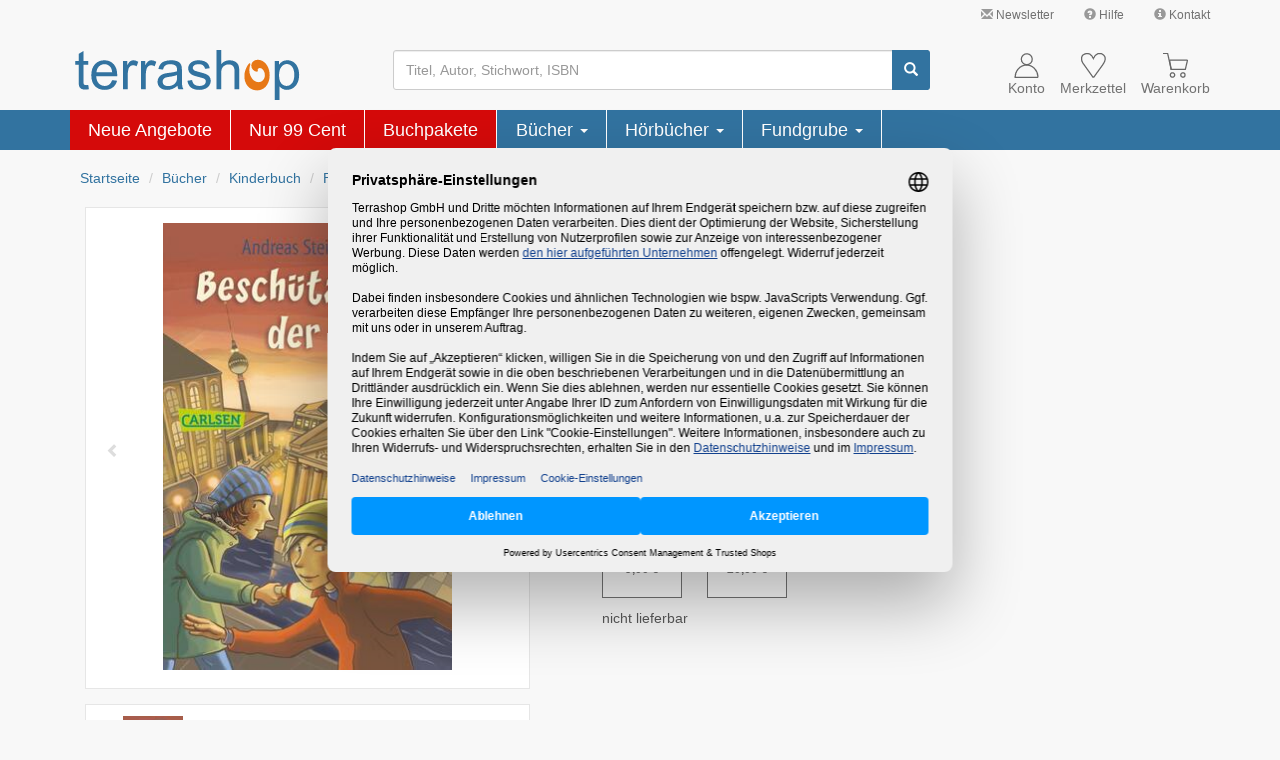

--- FILE ---
content_type: text/html; charset=ISO-8859-15
request_url: https://www.terrashop.de/Buch/Beschuetzer-der-Diebe-Andreas-Steinhoefel-ISBN-3551356653/art/55135665M/
body_size: 27123
content:
<!DOCTYPE html>
<html lang="de">
<head>
<script type="text/plain" data-usercentrics="Google Ads">
    window.dataLayer = window.dataLayer || [];
    window.dataLayer.push({
        "ecommerce": {
            "detail": {
                "category": "Bücher > Kinderbuch > Romane für Kinder",
                "products": [
                    {
                        "name": "Beschützer der Diebe",
                        "id": "55135665M",
                        "price": 2.99,
                        "brand": "Carlsen",
                        "variant": ""
                    }
                ]
            },
            "currencyCode": "EUR"
        },
        "google_tag_params": {
            "ecomm_pagetype": "product",
            "ecomm_prodid": "55135665M"
        }
    });
</script>
<!-- Google Tag Manager -->
<script type="text/javascript">
    // create dataLayer
    window.dataLayer = window.dataLayer || [];
    function gtag() {
        dataLayer.push(arguments);
    }

    // set "denied" as default for both ad and analytics storage, as well as ad_user_data and ad_personalization,
    gtag("consent", "default", {
        ad_user_data: "denied",
        ad_personalization: "denied",
        ad_storage: "denied",
        analytics_storage: "denied",
        wait_for_update: 2000 // milliseconds to wait for update
    });

    // Enable ads data redaction by default [optional]
    gtag("set", "ads_data_redaction", true);
</script>

<script type="text/javascript">
    (function(w, d, s, l, i) {
        w[l] = w[l] || [];
        w[l].push({
            'gtm.start': new Date().getTime(),
            event: 'gtm.js'
        });
        var f = d.getElementsByTagName(s)[0],
            j = d.createElement(s),
            dl = l !== 'dataLayer' ? '&l=' + l : '';
        j.async = true;
        j.src =
            'https://www.googletagmanager.com/gtm.js?id=' + i + dl;
        f.parentNode.insertBefore(j, f);
    })(window, document, 'script', 'dataLayer', 'GTM-NTH6BJ');
</script>
<!-- End Google Tag Manager -->
<meta charset="ISO-8859-15">
<meta http-equiv="X-UA-Compatible" content="IE=edge">
<meta name="viewport" content="width=device-width, initial-scale=1">
<title>Beschützer der Diebe &#8211; Andreas Steinhöfel (2007) &#8211; terrashop.de</title>
<meta name="DC.Title" content="Beschützer der Diebe &#8211; Andreas Steinhöfel (2007) &#8211; terrashop.de">
<meta name="DC.Creator" content="Terrashop GmbH, Let's make sense!">
<meta name="DC.Subject" content="Buch, Beschützer der Diebe, Andreas Steinhöfel, Carlsen, M&auml;ngelexemplar, 3551356653, 9783551356659">
<meta name="DC.Description" content="Buch: Beschützer der Diebe - von Andreas Steinhöfel - (Carlsen) (M&auml;ngelexemplar) - ISBN: 3551356653 - EAN: 9783551356659">
<meta name="DC.Publisher" content="Terrashop GmbH, Bornheim bei Bonn">
<meta name="DC.Date" content="20.1.2026">
<meta name="DC.Type" content="Text">
<meta name="DC.Format" content="text/html">
<meta name="DC.Identifier" content="https://www.terrashop.de">
<meta name="DC.Language" content="de">
<meta name="keywords" content="Buch, Beschützer der Diebe, Andreas Steinhöfel, Carlsen, M&auml;ngelexemplar, 3551356653, 9783551356659">
<meta name="description" content="Buch: Beschützer der Diebe - von Andreas Steinhöfel - (Carlsen) (M&auml;ngelexemplar) - ISBN: 3551356653 - EAN: 9783551356659">
<meta property="og:image" content="https://cdn1.terrashop.org/pics/products/5513/55135665A.JPG" />
<meta property="og:title" content="Beschützer der Diebe" />
<meta property="og:description" content="Buch: Beschützer der Diebe - von Andreas Steinhöfel - (Carlsen) (M&auml;ngelexemplar) - ISBN: 3551356653 - EAN: 9783551356659" />
<meta property="og:type" content="product" />
<meta property="og:url" content="https://www.terrashop.de/Buch/Beschuetzer-der-Diebe-Andreas-Steinhoefel-ISBN-3551356653/art/55135665M/" />
<meta property="og:site_name" content="Beschützer der Diebe &#8211; Andreas Steinhöfel (2007) &#8211; terrashop.de" />
        <link rel="preload" as="font" href="/bootstrap/fonts/glyphicons-halflings-regular.woff2" type="font/woff2" crossorigin="anonymous">
        <link rel="preload" as="image" href="https://cdn1.terrashop.org/pics/products/5513/55135665A.JPG" type="image/jpeg">
        <link rel="stylesheet" href="/bootstrap/css/bootstrap.min.406585c897925df8253499cf1b23fe32.css">
    <link rel="icon" type="image/svg+xml" href="/graphics/terrashop_favicon.svg" sizes="any">
    <link rel="apple-touch-icon" href="/apple-touch-icon.png">
    <link rel="canonical" href="https://www.terrashop.de/Buch/Beschuetzer-der-Diebe-Andreas-Steinhoefel-ISBN-3551356653/dart/55135665/" />    <script type="application/ld+json">
{
    "@context": "https://schema.org",
    "@type": "Organization",
    "name": "Terrashop",
    "legalName": "Terrashop GmbH",
    "description": "Onlineshop für Bücher, Restposten & mehr | Restauflagen & Mängelexemplare bis zu 90% günstiger | Ständig neue Angebote.",
    "image": "https://www.terrashop.de/bootstrap/graphics/logo-no-slogan-no-domain.png",
    "url": "https://www.terrashop.de/",
    "telephone": "",
    "email": "service@terrashop.de",
    "sameAs": [
        "https://www.facebook.com/terrashop"
    ],
    "priceRange": "€",
    "address": {
        "@type": "PostalAddress",
        "streetAddress": "Lise-Meitner-Str. 8",
        "addressLocality": "Bornheim",
        "postalCode": "53332",
        "addressCountry": "DE"
    },
    "geo": {
        "@type": "GeoCoordinates",
        "latitude": 50.800692226531815,
        "longitude": 6.957986559520339
    },
    "hasMap": "https://www.google.com/maps/dir//Terrashop+GmbH,+Lise-Meitner-Stra%C3%9Fe+8,+53332+Bornheim",
    "openingHours": [
        "Mo,Tu,We,Th,Fr,Sa,Su 00:00-23:59"
    ],
    "availableService": [
        "Onlineshop"
    ],
    "hasOfferCatalog": [{
        "@type": "OfferCatalog",
        "name": "Onlineshop",
        "itemListElement": [{
            "@type": "Offer",
            "itemOffered": {
                "@type": "Service",
                "name": "Bücher",
                "description": "Hauptsächlich Bücher aus allen Bereichen. Darunter viele reduzierte Bücher, sogenannte Mängelexemplare, zu stark reduzierten Preisen."
            }
        }]
    }],
    "aggregateRating": {
        "@type": "AggregateRating",
        "bestRating": "5",
        "worstRating": "1",
        "ratingValue": "4.84",
        "ratingCount": "922",
        "itemReviewed": {
            "@type": "Thing",
            "name": "Terrashop"
        },
        "publisher": {
            "@type": "Organization",
            "name": "Trusted Shops",
            "url": "https://www.trustedshops.de/bewertung/info_XE5E4E109D08574834DA9153BCAE599D0.html"
        },
        "datePublished": "2026-01-19"
    }}
</script>        <noscript>
        <style>.article-price-cart{display:none;}</style>
    </noscript>
    </head>

<body>
    <div class="container-fluid" id="navcontainer">
        <!-- Links -->
<nav id="header-links" class="navbar navbar-default hidden-xs">
  <div class="container">
    <div class="navbar-right">
        <ul class="nav navbar-nav">
            <li>
                <a title="Verpassen Sie kein Angebot. Jetzt anmelden und sparen!" href="/o/service/newsletter.php" class="jstrack_service_top_newsletter"><span class="glyphicon glyphicon-envelope" style="color: #999;"></span> Newsletter</a>
            </li>
            <li>
                <a title="" href="/hilfe.php" class="jstrack_service_top_hilfe"><span class="glyphicon glyphicon-question-sign" style="color: #999;"></span> Hilfe</a>
            </li>
            <li>
                <a title="" href="/kontakt.php" class="jstrack_service_top_kontakt"><span class="glyphicon glyphicon-info-sign" style="color: #999;"></span> Kontakt</a>
            </li>
        </ul>
    </div>
  </div>
</nav><script>
    // make piwik data array available
    var _paq = _paq || [];
</script>
        <!-- header_additions -->
<noscript class="hidden-print">
    <div class="container-fluid" style="background-color: red;">
        <div class="container">
            <div class="row">
                <div class="col-xs-12" style="color: white;padding-top: 10px; padding-bottom: 10px; font-weight: bold;">
                    Bitte aktivieren Sie JavaScript um alle Inhalte angezeigt zu bekommen und den vollen
                    Funktionsumfang dieser Seite nutzen zu können. Vielen Dank.
                </div>
            </div>
        </div>
    </div>
</noscript>
        <!-- Kopfbereich -->
        <nav id="header" class="navbar navbar-default">
            <div class="container">
                <div id="cart_notification">
    <p id="cart_info">
            </p>
</div><div id="menu-button-xs" class="navbar-toggle pull-left">
    <div class="glyphicon glyphicon-menu-hamburger"></div>
    <div class="hamburger-text gray">Menü</div>
</div>
<div class="navbar-header pull-left">
    <a class="navbar-brand pull-left" href="/" aria-label="Terrashop-Logo">
        <svg width="100%" viewBox="0 0 680 150">
            <g>
                <path style="fill:#3273a0" d="M 39.949219 104.839844 L 42.023438 117.578125 C 37.980469 118.425781 34.351562 118.863281 31.15625 118.863281 C 25.910156 118.863281 21.871094 118.042969 18.972656 116.375 C 16.105469 114.734375 14.085938 112.550781 12.910156 109.84375 C 11.738281 107.164062 11.136719 101.476562 11.136719 92.839844 L 11.136719 43.90625 L 0.566406 43.90625 L 0.566406 32.699219 L 11.136719 32.699219 L 11.136719 11.621094 L 25.472656 2.980469 L 25.472656 32.699219 L 39.949219 32.699219 L 39.949219 43.90625 L 25.472656 43.90625 L 25.472656 93.632812 C 25.472656 97.761719 25.71875 100.382812 26.210938 101.558594 C 26.730469 102.734375 27.550781 103.664062 28.695312 104.375 C 29.84375 105.058594 31.480469 105.414062 33.613281 105.414062 C 35.222656 105.414062 37.328125 105.222656 39.949219 104.839844 Z M 112.179688 90.351562 L 127.0625 92.183594 C 124.714844 100.902344 120.375 107.65625 114.039062 112.46875 C 107.675781 117.25 99.5625 119.65625 89.707031 119.65625 C 77.28125 119.65625 67.421875 115.832031 60.15625 108.175781 C 52.867188 100.519531 49.234375 89.777344 49.234375 75.945312 C 49.234375 61.621094 52.917969 50.519531 60.265625 42.621094 C 67.640625 34.71875 77.171875 30.757812 88.914062 30.757812 C 100.273438 30.757812 109.558594 34.636719 116.742188 42.375 C 123.949219 50.109375 127.554688 61.019531 127.554688 75.042969 C 127.554688 75.917969 127.527344 77.203125 127.472656 78.898438 L 64.117188 78.898438 C 64.636719 88.246094 67.285156 95.410156 72.035156 100.355469 C 76.789062 105.332031 82.6875 107.820312 89.785156 107.820312 C 95.058594 107.820312 99.5625 106.425781 103.304688 103.636719 C 107.046875 100.875 109.996094 96.449219 112.179688 90.351562 Z M 64.910156 67.03125 L 112.34375 67.03125 C 111.714844 59.898438 109.886719 54.511719 106.910156 50.957031 C 102.320312 45.410156 96.367188 42.621094 89.078125 42.621094 C 82.46875 42.621094 76.898438 44.835938 72.390625 49.265625 C 67.886719 53.691406 65.402344 59.625 64.910156 67.03125 Z M 145.007812 117.742188 L 145.007812 32.699219 L 157.949219 32.699219 L 157.949219 45.574219 C 161.253906 39.558594 164.3125 35.566406 167.125 33.65625 C 169.914062 31.742188 173 30.757812 176.355469 30.757812 C 181.21875 30.757812 186.132812 32.316406 191.160156 35.402344 L 186.1875 48.800781 C 182.691406 46.695312 179.171875 45.65625 175.648438 45.65625 C 172.480469 45.65625 169.667969 46.613281 167.15625 48.5 C 164.640625 50.410156 162.867188 53.035156 161.800781 56.398438 C 160.191406 61.511719 159.398438 67.113281 159.398438 73.210938 L 159.398438 117.742188 Z M 199.570312 117.742188 L 199.570312 32.699219 L 212.515625 32.699219 L 212.515625 45.574219 C 215.820312 39.558594 218.878906 35.566406 221.691406 33.65625 C 224.476562 31.742188 227.5625 30.757812 230.921875 30.757812 C 235.78125 30.757812 240.699219 32.316406 245.722656 35.402344 L 240.753906 48.800781 C 237.257812 46.695312 233.734375 45.65625 230.210938 45.65625 C 227.042969 45.65625 224.230469 46.613281 221.71875 48.5 C 219.207031 50.410156 217.429688 53.035156 216.363281 56.398438 C 214.753906 61.511719 213.960938 67.113281 213.960938 73.210938 L 213.960938 117.742188 Z M 309.734375 107.246094 C 304.382812 111.785156 299.25 114.984375 294.332031 116.871094 C 289.390625 118.726562 284.089844 119.65625 278.4375 119.65625 C 269.097656 119.65625 261.945312 117.386719 256.917969 112.824219 C 251.921875 108.257812 249.410156 102.40625 249.410156 95.328125 C 249.410156 91.144531 250.335938 87.34375 252.25 83.898438 C 254.132812 80.457031 256.617188 77.695312 259.675781 75.617188 C 262.761719 73.539062 266.203125 71.953125 270.054688 70.886719 C 272.867188 70.148438 277.128906 69.410156 282.835938 68.726562 C 294.46875 67.332031 303.042969 65.695312 308.535156 63.753906 C 308.589844 61.785156 308.617188 60.527344 308.617188 60.007812 C 308.617188 54.128906 307.25 49.976562 304.519531 47.597656 C 300.859375 44.316406 295.371094 42.703125 288.132812 42.703125 C 281.359375 42.703125 276.363281 43.878906 273.113281 46.257812 C 269.890625 48.636719 267.515625 52.84375 265.957031 58.886719 L 251.894531 56.945312 C 253.179688 50.929688 255.28125 46.039062 258.203125 42.347656 C 261.125 38.628906 265.386719 35.757812 270.929688 33.765625 C 276.472656 31.769531 282.890625 30.757812 290.210938 30.757812 C 297.472656 30.757812 303.34375 31.632812 307.878906 33.328125 C 312.410156 35.046875 315.742188 37.179688 317.902344 39.777344 C 320.03125 42.375 321.503906 45.628906 322.378906 49.589844 C 322.84375 52.050781 323.089844 56.480469 323.089844 62.878906 L 323.089844 82.097656 C 323.089844 95.519531 323.390625 103.992188 324.019531 107.519531 C 324.617188 111.074219 325.847656 114.492188 327.648438 117.742188 L 312.601562 117.742188 C 311.128906 114.765625 310.144531 111.265625 309.734375 107.246094 Z M 308.535156 75.042969 C 303.289062 77.203125 295.453125 79.007812 285.019531 80.511719 C 279.09375 81.359375 274.890625 82.316406 272.457031 83.378906 C 270 84.445312 268.089844 86.003906 266.777344 88.082031 C 265.4375 90.132812 264.757812 92.402344 264.757812 94.917969 C 264.757812 98.769531 266.230469 101.96875 269.125 104.539062 C 272.023438 107.082031 276.28125 108.367188 281.878906 108.367188 C 287.421875 108.367188 292.367188 107.164062 296.679688 104.730469 C 300.996094 102.296875 304.191406 98.960938 306.210938 94.753906 C 307.769531 91.5 308.535156 86.6875 308.535156 80.347656 Z M 339.667969 92.347656 L 353.894531 90.105469 C 354.6875 95.820312 356.925781 100.191406 360.585938 103.253906 C 364.21875 106.289062 369.324219 107.820312 375.90625 107.820312 C 382.515625 107.820312 387.429688 106.453125 390.625 103.773438 C 393.820312 101.066406 395.429688 97.898438 395.429688 94.289062 C 395.429688 91.007812 394.011719 88.464844 391.171875 86.578125 C 389.203125 85.292969 384.289062 83.679688 376.453125 81.714844 C 365.910156 79.035156 358.5625 76.738281 354.496094 74.769531 C 350.425781 72.828125 347.3125 70.121094 345.210938 66.679688 C 343.105469 63.234375 342.042969 59.433594 342.042969 55.277344 C 342.042969 51.476562 342.914062 47.980469 344.664062 44.753906 C 346.382812 41.5 348.761719 38.820312 351.738281 36.6875 C 353.976562 35.046875 357.035156 33.628906 360.886719 32.480469 C 364.761719 31.332031 368.914062 30.757812 373.339844 30.757812 C 380 30.757812 385.847656 31.742188 390.898438 33.65625 C 395.949219 35.566406 399.664062 38.164062 402.066406 41.445312 C 404.472656 44.753906 406.109375 49.128906 407.011719 54.621094 L 392.945312 56.5625 C 392.289062 52.1875 390.433594 48.773438 387.375 46.3125 C 384.316406 43.851562 379.972656 42.621094 374.375 42.621094 C 367.765625 42.621094 363.042969 43.714844 360.230469 45.902344 C 357.390625 48.089844 355.96875 50.660156 355.96875 53.582031 C 355.96875 55.46875 356.570312 57.136719 357.746094 58.640625 C 358.917969 60.199219 360.75 61.457031 363.261719 62.496094 C 364.707031 63.015625 368.941406 64.246094 375.988281 66.160156 C 386.171875 68.890625 393.273438 71.105469 397.289062 72.855469 C 401.328125 74.578125 404.5 77.121094 406.792969 80.429688 C 409.085938 83.734375 410.234375 87.835938 410.234375 92.757812 C 410.234375 97.570312 408.8125 102.078125 406.027344 106.34375 C 403.214844 110.582031 399.171875 113.863281 393.902344 116.1875 C 388.632812 118.507812 382.652344 119.65625 375.988281 119.65625 C 364.925781 119.65625 356.515625 117.359375 350.726562 112.769531 C 344.9375 108.175781 341.25 101.367188 339.667969 92.347656 Z M 427.355469 117.742188 L 427.355469 0.328125 L 441.746094 0.328125 L 441.746094 42.457031 C 448.464844 34.664062 456.957031 30.757812 467.199219 30.757812 C 473.480469 30.757812 478.941406 32.015625 483.585938 34.5 C 488.226562 36.960938 491.558594 40.40625 493.554688 44.78125 C 495.546875 49.15625 496.558594 55.523438 496.558594 63.835938 L 496.558594 117.742188 L 482.136719 117.742188 L 482.136719 63.835938 C 482.136719 56.644531 480.582031 51.394531 477.46875 48.117188 C 474.355469 44.835938 469.929688 43.167969 464.222656 43.167969 C 459.964844 43.167969 455.949219 44.289062 452.179688 46.503906 C 448.410156 48.71875 445.734375 51.722656 444.152344 55.523438 C 442.539062 59.296875 441.746094 64.546875 441.746094 71.214844 L 441.746094 117.742188 Z M 603.691406 150.328125 L 603.691406 32.699219 L 616.800781 32.699219 L 616.800781 43.742188 C 619.886719 39.421875 623.382812 36.167969 627.285156 34.007812 C 631.164062 31.851562 635.890625 30.757812 641.433594 30.757812 C 648.695312 30.757812 655.085938 32.640625 660.632812 36.359375 C 666.203125 40.105469 670.378906 45.382812 673.195312 52.1875 C 676.035156 58.996094 677.453125 66.460938 677.453125 74.578125 C 677.453125 83.269531 675.898438 91.117188 672.757812 98.089844 C 669.644531 105.058594 665.109375 110.390625 659.15625 114.109375 C 653.203125 117.796875 646.949219 119.65625 640.394531 119.65625 C 635.589844 119.65625 631.300781 118.644531 627.476562 116.621094 C 623.65625 114.601562 620.542969 112.03125 618.082031 108.941406 L 618.082031 150.328125 Z M 616.71875 75.699219 C 616.71875 86.632812 618.929688 94.726562 623.355469 99.972656 C 627.777344 105.195312 633.160156 107.820312 639.4375 107.820312 C 645.828125 107.820312 651.320312 105.113281 655.878906 99.671875 C 660.441406 94.261719 662.734375 85.867188 662.734375 74.496094 C 662.734375 63.644531 660.496094 55.550781 656.042969 50.140625 C 651.589844 44.753906 646.265625 42.046875 640.09375 42.046875 C 633.949219 42.046875 628.515625 44.917969 623.789062 50.65625 C 619.066406 56.398438 616.71875 64.765625 616.71875 75.699219 Z M 616.71875 75.699219 "/>
                <path style="fill:#e77817" d="M 588.308594 75.628906 C 588.308594 84.304688 586.695312 92.09375 583.460938 99.074219 C 580.230469 106.085938 575.714844 111.507812 569.914062 115.335938 C 564.039062 119.230469 557.503906 121.195312 550.34375 121.195312 C 542.890625 121.195312 536.28125 119.367188 530.550781 115.742188 C 524.675781 112.082031 520.125 107.035156 516.894531 100.53125 C 513.589844 94.195312 511.9375 86.8125 511.9375 78.410156 C 511.9375 67.230469 515.242188 56.457031 521.851562 46.054688 C 523.503906 43.480469 524.75 41.785156 525.59375 41.007812 C 526.402344 40.261719 527.136719 39.890625 527.871094 39.890625 C 529.449219 39.890625 530.222656 40.667969 530.222656 42.191406 C 530.222656 42.769531 529.78125 44.53125 528.9375 47.445312 C 527.578125 52.085938 526.878906 56.421875 526.878906 60.453125 C 526.878906 66.855469 528.203125 72.820312 530.773438 78.308594 C 533.269531 83.796875 536.683594 88.199219 540.980469 91.519531 C 545.347656 94.839844 549.902344 96.464844 554.640625 96.464844 C 560.183594 96.464844 564.773438 94.433594 568.410156 90.335938 C 572.078125 86.234375 573.914062 81.152344 573.914062 75.121094 C 573.914062 71.835938 573.183594 68.480469 571.75 65.128906 C 570.390625 61.875 568.480469 59.199219 566.058594 57.066406 C 563.671875 55.101562 561.175781 54.085938 558.53125 54.085938 C 556.730469 54.085938 555.261719 54.625 554.125 55.675781 C 552.804688 56.761719 552.179688 57.980469 552.179688 59.371094 C 552.179688 59.605469 552.253906 60.082031 552.398438 60.757812 L 552.804688 62.148438 C 552.804688 62.214844 552.839844 62.28125 552.914062 62.351562 L 552.914062 62.722656 C 552.914062 64.246094 551.847656 65.027344 549.683594 65.027344 C 547.039062 65.027344 544.359375 64.113281 541.640625 62.351562 C 539.105469 60.757812 537.015625 58.523438 535.289062 55.675781 C 533.710938 53.035156 532.902344 50.121094 532.902344 46.9375 C 532.902344 42.125 534.738281 37.992188 538.410156 34.535156 C 542.042969 31.113281 546.5625 29.386719 551.957031 29.386719 C 558.824219 29.386719 564.992188 31.386719 570.464844 35.453125 C 575.972656 39.550781 580.34375 45.105469 583.574219 52.121094 C 586.730469 59.269531 588.308594 67.09375 588.308594 75.632812 Z M 588.308594 75.628906 "/>
            </g>
        </svg>
    </a>
</div><div class="hidden-xs" id="search-box">
    <form method="get" class="navbar-form" action="/suche.php" name="searchbox">
        <div class="input-group">
            <input id="searchfield" type="text" name="begriff" class="form-control" value="" placeholder="Titel, Autor, Stichwort, ISBN" maxlength="255" aria-label="Suchbegriff" />
            <span id="searchclear" class="glyphicon glyphicon-remove"></span>
            <span class="input-group-btn">
                <button id="search-btn" type="submit" class="btn btn-info" aria-label="Suchen">
                    <span class="glyphicon glyphicon-search"></span>
                </button>
            </span>
        </div>
    </form>
</div><div class="navbar-right">
    <div id="account-nav" class="pull-left">
        <a href="/kundenkonto.php">
            <div class="glyphicon">
                <svg width="25" height="25" viewBox="0 0 100 100">
                    <g transform="translate(-4083.8601,-5796.46)">
                        <rect x="4083.8601" y="5796.46" width="100" height="100" style="fill:none" />
                        <circle cx="4135.0601" cy="5821.3701" r="21.8307" />
                        <path d="m 4179.67,5894.27 c 0.01,-0.2402 0.012,-0.4961 0.012,-0.7441 0,-0.8425 -0.028,-1.6732 -0.063,-2.5039 -1.2323,-25.748 -21.2087,-46.3346 -45.5315,-46.3346 -25.1299,0 -45.6102,21.937 -45.6102,48.8386 0,0.248 0.01,0.5039 0.012,0.7441 h 91.1811 z" />
                    </g>
                </svg>
            </div>
            <div class="normal-line">Konto</div>
        </a>
    </div>
    <div id="wishlist-nav" class="pull-left">
        <a href="/merkzettel.php">
            <div class="glyphicon">
                <svg width="25" height="25" viewBox="0 0 100 100">
                    <g transform="translate(-4084.2327,-5797.5676)">
                        <path d="m 4131.89,5894.13 -34.5787,-48.4843 c -1.9134,-2.6417 -3.8346,-5.2874 -5.748,-7.9291 -5.5236,-9.4331 -7.9607,-19.7165 -1.7087,-29.5197 l 3.0276,-3.1496 c 8.5748,-6.1103 16.0079,-6.8662 25.8386,-3.5158 7.937,4.2205 11.4409,9.7244 14.9173,18.0433 3.9094,-9.2402 8.0787,-15.9094 17.8819,-19.2598 5.5669,-1.1142 10.3228,-1.1378 15.8898,0.5079 5.0197,2.7716 8.3267,5.2126 11.626,10.2874 2.748,6.7913 2.2047,12.0787 0.2362,18.8937 -2.5079,6.2362 -5.563,10.9882 -9.3504,16.5157 l -34.437,47.6024 -3.5945,0.01 z" />
                    </g>
                </svg>
                <div id="cart-num-big2" style="display:none;"></div>
            </div>
            <div class="normal-line">Merkzettel</div>
        </a>
    </div>
    <div id="cart" class="pull-left">
        <a href="/warenkorb.php">
            <div class="glyphicon">
                <svg width="25" height="25" viewBox="0 0 100 100">
                    <g transform="translate(-4083.99,-5797.3115)">
                        <path d="m 4083.99,5799.28 h 18.5984 l 14.3583,64.6772" />
                        <path d="m 4110.82,5826.24 h 70.0787 c 0.4173,0 0.9094,0.7165 0.748,1.4134 l -8.3819,35.4016 -56.626,-0.1339 -6.185,-35.2677 c -0.126,-0.7323 -0.047,-1.4134 0.3661,-1.4134 z" />
                        <circle cx="4163.5498" cy="5885.2998" r="8.6692896" />
                        <circle cx="4122.1099" cy="5885.2998" r="8.6692896" />
                    </g>
                </svg>
                <div id="cart-num-big" style="display:none;">0</div>
            </div>
            <div class="normal-line">Warenkorb</div>
        </a>
    </div>
    <div class="clearall"></div>
</div>
<script type="text/plain" data-usercentrics="Matomo (self hosted)">
    var _paq = _paq || [];
        _paq.push(
            ["trackEcommerceCartUpdate",
                                    0                            ]);
</script>            </div>
        </nav>
    </div>
    <div class="container-fluid" id="catcontainer">
        <div class="hamburger_collapse_wrapper">
    <span>x</span>
</div>
<div class="container visible-xs" id="categories-nav-xs">
    <ul class="nav navbar-nav">
        <li>
    <div>
        <svg height="30px" viewBox="0 0 680 150">
        <g>
            <path style="fill:#3273a0" d="M 39.949219 104.839844 L 42.023438 117.578125 C 37.980469 118.425781 34.351562 118.863281 31.15625 118.863281 C 25.910156 118.863281 21.871094 118.042969 18.972656 116.375 C 16.105469 114.734375 14.085938 112.550781 12.910156 109.84375 C 11.738281 107.164062 11.136719 101.476562 11.136719 92.839844 L 11.136719 43.90625 L 0.566406 43.90625 L 0.566406 32.699219 L 11.136719 32.699219 L 11.136719 11.621094 L 25.472656 2.980469 L 25.472656 32.699219 L 39.949219 32.699219 L 39.949219 43.90625 L 25.472656 43.90625 L 25.472656 93.632812 C 25.472656 97.761719 25.71875 100.382812 26.210938 101.558594 C 26.730469 102.734375 27.550781 103.664062 28.695312 104.375 C 29.84375 105.058594 31.480469 105.414062 33.613281 105.414062 C 35.222656 105.414062 37.328125 105.222656 39.949219 104.839844 Z M 112.179688 90.351562 L 127.0625 92.183594 C 124.714844 100.902344 120.375 107.65625 114.039062 112.46875 C 107.675781 117.25 99.5625 119.65625 89.707031 119.65625 C 77.28125 119.65625 67.421875 115.832031 60.15625 108.175781 C 52.867188 100.519531 49.234375 89.777344 49.234375 75.945312 C 49.234375 61.621094 52.917969 50.519531 60.265625 42.621094 C 67.640625 34.71875 77.171875 30.757812 88.914062 30.757812 C 100.273438 30.757812 109.558594 34.636719 116.742188 42.375 C 123.949219 50.109375 127.554688 61.019531 127.554688 75.042969 C 127.554688 75.917969 127.527344 77.203125 127.472656 78.898438 L 64.117188 78.898438 C 64.636719 88.246094 67.285156 95.410156 72.035156 100.355469 C 76.789062 105.332031 82.6875 107.820312 89.785156 107.820312 C 95.058594 107.820312 99.5625 106.425781 103.304688 103.636719 C 107.046875 100.875 109.996094 96.449219 112.179688 90.351562 Z M 64.910156 67.03125 L 112.34375 67.03125 C 111.714844 59.898438 109.886719 54.511719 106.910156 50.957031 C 102.320312 45.410156 96.367188 42.621094 89.078125 42.621094 C 82.46875 42.621094 76.898438 44.835938 72.390625 49.265625 C 67.886719 53.691406 65.402344 59.625 64.910156 67.03125 Z M 145.007812 117.742188 L 145.007812 32.699219 L 157.949219 32.699219 L 157.949219 45.574219 C 161.253906 39.558594 164.3125 35.566406 167.125 33.65625 C 169.914062 31.742188 173 30.757812 176.355469 30.757812 C 181.21875 30.757812 186.132812 32.316406 191.160156 35.402344 L 186.1875 48.800781 C 182.691406 46.695312 179.171875 45.65625 175.648438 45.65625 C 172.480469 45.65625 169.667969 46.613281 167.15625 48.5 C 164.640625 50.410156 162.867188 53.035156 161.800781 56.398438 C 160.191406 61.511719 159.398438 67.113281 159.398438 73.210938 L 159.398438 117.742188 Z M 199.570312 117.742188 L 199.570312 32.699219 L 212.515625 32.699219 L 212.515625 45.574219 C 215.820312 39.558594 218.878906 35.566406 221.691406 33.65625 C 224.476562 31.742188 227.5625 30.757812 230.921875 30.757812 C 235.78125 30.757812 240.699219 32.316406 245.722656 35.402344 L 240.753906 48.800781 C 237.257812 46.695312 233.734375 45.65625 230.210938 45.65625 C 227.042969 45.65625 224.230469 46.613281 221.71875 48.5 C 219.207031 50.410156 217.429688 53.035156 216.363281 56.398438 C 214.753906 61.511719 213.960938 67.113281 213.960938 73.210938 L 213.960938 117.742188 Z M 309.734375 107.246094 C 304.382812 111.785156 299.25 114.984375 294.332031 116.871094 C 289.390625 118.726562 284.089844 119.65625 278.4375 119.65625 C 269.097656 119.65625 261.945312 117.386719 256.917969 112.824219 C 251.921875 108.257812 249.410156 102.40625 249.410156 95.328125 C 249.410156 91.144531 250.335938 87.34375 252.25 83.898438 C 254.132812 80.457031 256.617188 77.695312 259.675781 75.617188 C 262.761719 73.539062 266.203125 71.953125 270.054688 70.886719 C 272.867188 70.148438 277.128906 69.410156 282.835938 68.726562 C 294.46875 67.332031 303.042969 65.695312 308.535156 63.753906 C 308.589844 61.785156 308.617188 60.527344 308.617188 60.007812 C 308.617188 54.128906 307.25 49.976562 304.519531 47.597656 C 300.859375 44.316406 295.371094 42.703125 288.132812 42.703125 C 281.359375 42.703125 276.363281 43.878906 273.113281 46.257812 C 269.890625 48.636719 267.515625 52.84375 265.957031 58.886719 L 251.894531 56.945312 C 253.179688 50.929688 255.28125 46.039062 258.203125 42.347656 C 261.125 38.628906 265.386719 35.757812 270.929688 33.765625 C 276.472656 31.769531 282.890625 30.757812 290.210938 30.757812 C 297.472656 30.757812 303.34375 31.632812 307.878906 33.328125 C 312.410156 35.046875 315.742188 37.179688 317.902344 39.777344 C 320.03125 42.375 321.503906 45.628906 322.378906 49.589844 C 322.84375 52.050781 323.089844 56.480469 323.089844 62.878906 L 323.089844 82.097656 C 323.089844 95.519531 323.390625 103.992188 324.019531 107.519531 C 324.617188 111.074219 325.847656 114.492188 327.648438 117.742188 L 312.601562 117.742188 C 311.128906 114.765625 310.144531 111.265625 309.734375 107.246094 Z M 308.535156 75.042969 C 303.289062 77.203125 295.453125 79.007812 285.019531 80.511719 C 279.09375 81.359375 274.890625 82.316406 272.457031 83.378906 C 270 84.445312 268.089844 86.003906 266.777344 88.082031 C 265.4375 90.132812 264.757812 92.402344 264.757812 94.917969 C 264.757812 98.769531 266.230469 101.96875 269.125 104.539062 C 272.023438 107.082031 276.28125 108.367188 281.878906 108.367188 C 287.421875 108.367188 292.367188 107.164062 296.679688 104.730469 C 300.996094 102.296875 304.191406 98.960938 306.210938 94.753906 C 307.769531 91.5 308.535156 86.6875 308.535156 80.347656 Z M 339.667969 92.347656 L 353.894531 90.105469 C 354.6875 95.820312 356.925781 100.191406 360.585938 103.253906 C 364.21875 106.289062 369.324219 107.820312 375.90625 107.820312 C 382.515625 107.820312 387.429688 106.453125 390.625 103.773438 C 393.820312 101.066406 395.429688 97.898438 395.429688 94.289062 C 395.429688 91.007812 394.011719 88.464844 391.171875 86.578125 C 389.203125 85.292969 384.289062 83.679688 376.453125 81.714844 C 365.910156 79.035156 358.5625 76.738281 354.496094 74.769531 C 350.425781 72.828125 347.3125 70.121094 345.210938 66.679688 C 343.105469 63.234375 342.042969 59.433594 342.042969 55.277344 C 342.042969 51.476562 342.914062 47.980469 344.664062 44.753906 C 346.382812 41.5 348.761719 38.820312 351.738281 36.6875 C 353.976562 35.046875 357.035156 33.628906 360.886719 32.480469 C 364.761719 31.332031 368.914062 30.757812 373.339844 30.757812 C 380 30.757812 385.847656 31.742188 390.898438 33.65625 C 395.949219 35.566406 399.664062 38.164062 402.066406 41.445312 C 404.472656 44.753906 406.109375 49.128906 407.011719 54.621094 L 392.945312 56.5625 C 392.289062 52.1875 390.433594 48.773438 387.375 46.3125 C 384.316406 43.851562 379.972656 42.621094 374.375 42.621094 C 367.765625 42.621094 363.042969 43.714844 360.230469 45.902344 C 357.390625 48.089844 355.96875 50.660156 355.96875 53.582031 C 355.96875 55.46875 356.570312 57.136719 357.746094 58.640625 C 358.917969 60.199219 360.75 61.457031 363.261719 62.496094 C 364.707031 63.015625 368.941406 64.246094 375.988281 66.160156 C 386.171875 68.890625 393.273438 71.105469 397.289062 72.855469 C 401.328125 74.578125 404.5 77.121094 406.792969 80.429688 C 409.085938 83.734375 410.234375 87.835938 410.234375 92.757812 C 410.234375 97.570312 408.8125 102.078125 406.027344 106.34375 C 403.214844 110.582031 399.171875 113.863281 393.902344 116.1875 C 388.632812 118.507812 382.652344 119.65625 375.988281 119.65625 C 364.925781 119.65625 356.515625 117.359375 350.726562 112.769531 C 344.9375 108.175781 341.25 101.367188 339.667969 92.347656 Z M 427.355469 117.742188 L 427.355469 0.328125 L 441.746094 0.328125 L 441.746094 42.457031 C 448.464844 34.664062 456.957031 30.757812 467.199219 30.757812 C 473.480469 30.757812 478.941406 32.015625 483.585938 34.5 C 488.226562 36.960938 491.558594 40.40625 493.554688 44.78125 C 495.546875 49.15625 496.558594 55.523438 496.558594 63.835938 L 496.558594 117.742188 L 482.136719 117.742188 L 482.136719 63.835938 C 482.136719 56.644531 480.582031 51.394531 477.46875 48.117188 C 474.355469 44.835938 469.929688 43.167969 464.222656 43.167969 C 459.964844 43.167969 455.949219 44.289062 452.179688 46.503906 C 448.410156 48.71875 445.734375 51.722656 444.152344 55.523438 C 442.539062 59.296875 441.746094 64.546875 441.746094 71.214844 L 441.746094 117.742188 Z M 603.691406 150.328125 L 603.691406 32.699219 L 616.800781 32.699219 L 616.800781 43.742188 C 619.886719 39.421875 623.382812 36.167969 627.285156 34.007812 C 631.164062 31.851562 635.890625 30.757812 641.433594 30.757812 C 648.695312 30.757812 655.085938 32.640625 660.632812 36.359375 C 666.203125 40.105469 670.378906 45.382812 673.195312 52.1875 C 676.035156 58.996094 677.453125 66.460938 677.453125 74.578125 C 677.453125 83.269531 675.898438 91.117188 672.757812 98.089844 C 669.644531 105.058594 665.109375 110.390625 659.15625 114.109375 C 653.203125 117.796875 646.949219 119.65625 640.394531 119.65625 C 635.589844 119.65625 631.300781 118.644531 627.476562 116.621094 C 623.65625 114.601562 620.542969 112.03125 618.082031 108.941406 L 618.082031 150.328125 Z M 616.71875 75.699219 C 616.71875 86.632812 618.929688 94.726562 623.355469 99.972656 C 627.777344 105.195312 633.160156 107.820312 639.4375 107.820312 C 645.828125 107.820312 651.320312 105.113281 655.878906 99.671875 C 660.441406 94.261719 662.734375 85.867188 662.734375 74.496094 C 662.734375 63.644531 660.496094 55.550781 656.042969 50.140625 C 651.589844 44.753906 646.265625 42.046875 640.09375 42.046875 C 633.949219 42.046875 628.515625 44.917969 623.789062 50.65625 C 619.066406 56.398438 616.71875 64.765625 616.71875 75.699219 Z M 616.71875 75.699219 "></path>
            <path style="fill:#e77817" d="M 588.308594 75.628906 C 588.308594 84.304688 586.695312 92.09375 583.460938 99.074219 C 580.230469 106.085938 575.714844 111.507812 569.914062 115.335938 C 564.039062 119.230469 557.503906 121.195312 550.34375 121.195312 C 542.890625 121.195312 536.28125 119.367188 530.550781 115.742188 C 524.675781 112.082031 520.125 107.035156 516.894531 100.53125 C 513.589844 94.195312 511.9375 86.8125 511.9375 78.410156 C 511.9375 67.230469 515.242188 56.457031 521.851562 46.054688 C 523.503906 43.480469 524.75 41.785156 525.59375 41.007812 C 526.402344 40.261719 527.136719 39.890625 527.871094 39.890625 C 529.449219 39.890625 530.222656 40.667969 530.222656 42.191406 C 530.222656 42.769531 529.78125 44.53125 528.9375 47.445312 C 527.578125 52.085938 526.878906 56.421875 526.878906 60.453125 C 526.878906 66.855469 528.203125 72.820312 530.773438 78.308594 C 533.269531 83.796875 536.683594 88.199219 540.980469 91.519531 C 545.347656 94.839844 549.902344 96.464844 554.640625 96.464844 C 560.183594 96.464844 564.773438 94.433594 568.410156 90.335938 C 572.078125 86.234375 573.914062 81.152344 573.914062 75.121094 C 573.914062 71.835938 573.183594 68.480469 571.75 65.128906 C 570.390625 61.875 568.480469 59.199219 566.058594 57.066406 C 563.671875 55.101562 561.175781 54.085938 558.53125 54.085938 C 556.730469 54.085938 555.261719 54.625 554.125 55.675781 C 552.804688 56.761719 552.179688 57.980469 552.179688 59.371094 C 552.179688 59.605469 552.253906 60.082031 552.398438 60.757812 L 552.804688 62.148438 C 552.804688 62.214844 552.839844 62.28125 552.914062 62.351562 L 552.914062 62.722656 C 552.914062 64.246094 551.847656 65.027344 549.683594 65.027344 C 547.039062 65.027344 544.359375 64.113281 541.640625 62.351562 C 539.105469 60.757812 537.015625 58.523438 535.289062 55.675781 C 533.710938 53.035156 532.902344 50.121094 532.902344 46.9375 C 532.902344 42.125 534.738281 37.992188 538.410156 34.535156 C 542.042969 31.113281 546.5625 29.386719 551.957031 29.386719 C 558.824219 29.386719 564.992188 31.386719 570.464844 35.453125 C 575.972656 39.550781 580.34375 45.105469 583.574219 52.121094 C 586.730469 59.269531 588.308594 67.09375 588.308594 75.632812 Z M 588.308594 75.628906 "></path>
        </g>
    </svg>
        </div>
</li>         
<li class="headline visible-xs">BELIEBT</li> 
    <li class="navlink-featured special">
        <a href="/neue_angebote/"  class="jstrack_menu_top_neue_angebote">Neue Angebote</a>
    </li>
    <li class="navlink-featured special">
        <a href="/99_cent_angebote/"  class="jstrack_menu_top_nur_99_cent">Nur 99 Cent</a>
    </li>
    <li class="navlink-featured special">
        <a href="/buchpakete/"  class="jstrack_menu_top_buchpakete">Buchpakete</a>
    </li>
    <li class="dropdown yamm-fw ">
        <a href="/buecher/" class="dropdown-toggle jstrack_menu_top_cat1 has_child_topcat cat_1" data-toggle="dropdown">Bücher            <span class="caret hidden-xs"></span></a>
        <ul class="dropdown-menu hidden-xs">
            <li>
                <div class="yamm-content">
                    <div class="row">
                        <div class="col-xs-3 col-xs-offset-1">
    <div class="yamm-headline">
        Kategorien    </div>
    <div class="list-group yamm-block">
        <a href="/buecher/liste/" class="list-group-item jstrack_menu_top_cat1_liste" >
    Alle anzeigen</a><a href="/buecher/fachbuch/" class="list-group-item jstrack_menu_top_cat6" >
    Fachbücher</a><a href="/buecher/reisen-abenteuer/" class="list-group-item jstrack_menu_top_cat3070" title="Supergünstige Angebote! Diese Bücher wecken Reiselust.">
    Reisen, Abenteuer</a><a href="/buecher/sachbuch/" class="list-group-item jstrack_menu_top_cat8" >
    Sachbücher</a><a href="/buecher/ratgeber/" class="list-group-item jstrack_menu_top_cat7829" >
    Ratgeber</a><a href="/buecher/belletristik/" class="list-group-item jstrack_menu_top_cat9" >
    Belletristik</a><a href="/buecher/kinder-jugendbuecher/" class="list-group-item jstrack_menu_top_cat3072" >
    Kinderbuch</a>    </div>
</div>                        <div class="col-xs-3">
    <div class="yamm-headline">
        Empfehlungen    </div>
    <div class="list-group yamm-block">
        <a href="/buecher/" class="list-group-item jstrack_menu_top_cat1_entry" >
    Besondere Tipps</a><a href="/buecher/neue_angebote/?sort=datum" class="list-group-item jstrack_menu_top_cat1_angebote" >
    Die neuesten Angebote</a><a href="/buecher/neue_angebote/?sort=beliebt" class="list-group-item jstrack_menu_top_cat1_bestseller" >
    Bestseller</a>    </div>
</div>                        <div class="col-xs-4 yamm-block-best">
                            <a href="/buecher/" class="list-group-item jstrack_menu_top_cat1_article" >
    <div class="row">
    <div class="col-sm-12 col-md-6 marginbottom">
        <img src="/graphics/spacer.gif" alt="Artikelbild" class="img-responsive" data-original="https://cdn1.terrashop.org/pics/xxlthumbs/1256/12563444A.JPG">
    </div>
    <div class="col-sm-12 col-md-6">
        <p>Langenscheidt Pocket-Sprachrätsel Englisch</p>
                <span class="bigpricered">0,99&euro;</span>
                <br />
        Früher: 5,00&euro;<sup>3</sup>
            </div>
</div></a>                        </div>
                    </div>
                </div>
            </li>
        </ul>
    </li>
    <li class="dropdown yamm-fw ">
        <a href="/hoerbuecher/" class="dropdown-toggle jstrack_menu_top_cat403 has_child_topcat cat_403" data-toggle="dropdown">Hörbücher            <span class="caret hidden-xs"></span></a>
        <ul class="dropdown-menu hidden-xs">
            <li>
                <div class="yamm-content">
                    <div class="row">
                        <div class="col-xs-3 col-xs-offset-1">
    <div class="yamm-headline">
        Kategorien    </div>
    <div class="list-group yamm-block">
        <a href="/hoerbuecher/liste/" class="list-group-item jstrack_menu_top_cat403_liste" >
    Alle anzeigen</a><a href="/hoerbuecher/krimis/" class="list-group-item jstrack_menu_top_cat404" >
    Krimis, Thriller, Horror</a><a href="/hoerbuecher/literatur/" class="list-group-item jstrack_menu_top_cat405" >
    Literatur, Romane</a><a href="/hoerbuecher/kinder/" class="list-group-item jstrack_menu_top_cat406" >
    Hörbücher für Kinder</a><a href="/hoerbuecher/ratgeber_wissen/" class="list-group-item jstrack_menu_top_cat4237" >
    Ratgeber, Wissen</a>    </div>
</div>                        <div class="col-xs-3">
    <div class="yamm-headline">
        Empfehlungen    </div>
    <div class="list-group yamm-block">
        <a href="/hoerbuecher/" class="list-group-item jstrack_menu_top_cat403_entry" >
    Besondere Tipps</a><a href="/hoerbuecher/neue_angebote/?sort=datum" class="list-group-item jstrack_menu_top_cat403_angebote" >
    Die neuesten Angebote</a><a href="/hoerbuecher/neue_angebote/?sort=beliebt" class="list-group-item jstrack_menu_top_cat403_bestseller" >
    Bestseller</a>    </div>
</div>                        <div class="col-xs-4 yamm-block-best">
                            <a href="/hoerbuecher/" class="list-group-item jstrack_menu_top_cat403_article" >
    <div class="row">
    <div class="col-sm-12 col-md-6 marginbottom">
        <img src="/graphics/spacer.gif" alt="Artikelbild" class="img-responsive" data-original="https://cdn1.terrashop.org/pics/xxlthumbs/9351/93512586A.JPG">
    </div>
    <div class="col-sm-12 col-md-6">
        <p>Kein Land für alte Männer, 7 Audio-CDs</p>
                <span class="bigpricered">5,99&euro;</span>
                <br />
        UVP: 34,95&euro;<sup>4</sup>
            </div>
</div></a>                        </div>
                    </div>
                </div>
            </li>
        </ul>
    </li>
    <li class="dropdown yamm-fw ">
        <a href="/extras/" class="dropdown-toggle jstrack_menu_top_cat3 has_child_topcat cat_3" data-toggle="dropdown">Fundgrube            <span class="caret hidden-xs"></span></a>
        <ul class="dropdown-menu hidden-xs">
            <li>
                <div class="yamm-content">
                    <div class="row">
                        <div class="col-xs-3 col-xs-offset-1">
    <div class="yamm-headline">
        Kategorien    </div>
    <div class="list-group yamm-block">
        <a href="/extras/liste/" class="list-group-item jstrack_menu_top_cat3_liste" >
    Alle anzeigen</a><a href="/extras/basteln_malen_kreativ_sein/" class="list-group-item jstrack_menu_top_cat7818" >
    Basteln, Malen, Kreativ sein</a><a href="/extras/haushaltswaren/" class="list-group-item jstrack_menu_top_cat7830" >
    Haushaltswaren</a><a href="/extras/schreibwaren/" class="list-group-item jstrack_menu_top_cat500" >
    Schreibwaren</a><a href="/extras/sonstiges/" class="list-group-item jstrack_menu_top_cat510" >
    Besonderheiten</a><a href="/extras/spiele/" class="list-group-item jstrack_menu_top_cat25" >
    Spiele</a><a href="/extras/dvd/" class="list-group-item jstrack_menu_top_cat79" >
    DVD, Blu-ray</a><a href="/extras/kalender/" class="list-group-item jstrack_menu_top_cat4000" >
    Kalender</a><a href="/extras/musik/" class="list-group-item jstrack_menu_top_cat4230" >
    Musik, Hörspiel</a>    </div>
</div>                        <div class="col-xs-3">
    <div class="yamm-headline">
        Empfehlungen    </div>
    <div class="list-group yamm-block">
        <a href="/extras/" class="list-group-item jstrack_menu_top_cat3_entry" >
    Besondere Tipps</a><a href="/extras/neue_angebote/?sort=datum" class="list-group-item jstrack_menu_top_cat3_angebote" >
    Die neuesten Angebote</a><a href="/extras/neue_angebote/?sort=beliebt" class="list-group-item jstrack_menu_top_cat3_bestseller" >
    Bestseller</a>    </div>
</div>                        <div class="col-xs-4 yamm-block-best">
                            <a href="/extras/" class="list-group-item jstrack_menu_top_cat3_article" >
    <div class="row">
    <div class="col-sm-12 col-md-6 marginbottom">
        <img src="/graphics/spacer.gif" alt="Artikelbild" class="img-responsive" data-original="https://cdn1.terrashop.org/pics/xxlthumbs/0907/09076114X.JPG">
    </div>
    <div class="col-sm-12 col-md-6">
        <p>Mini-Game - Boccia aus Holz in Box</p>
                <span class="bigpricered">1,99&euro;</span>
                <br />
        UVP: 7,95&euro;<sup>4</sup>
            </div>
</div></a>                        </div>
                    </div>
                </div>
            </li>
        </ul>
    </li>
    </ul>
</div>

<nav id="categories" class="navbar yamm navbar-inverse">
    <div class="container">
        <div class="navbar-header">
            <div class="container-fluid">
                <div class="row">
                    <div class="col-xs-12" id="searchbox-xs">
                        <form method="get" name="searchbox-xs" action="/suche.php" role="search">
                            <div class="input-group">
                                <input id="searchfield_xs" type="text" name="begriff" class="form-control" value="" placeholder="Titel, Autor, Stichwort, ISBN" maxlength="255" aria-label="Suchbegriff">
                                <span id="searchclear_xs" class="glyphicon glyphicon-remove">&nbsp;</span>
                                <span class="input-group-btn">
                                    <button id="search-xs-btn" type="submit" class="btn btn-info" aria-label="Suchen">
                                        <span class="glyphicon glyphicon-search"></span>
                                    </button>
                                </span>
                            </div>
                        </form>
                    </div>
                </div>
                <div class="row">
                    <div class="col-xs-12 cat_scroll_xs">
                        <a href="/neue_angebote/" class="jstrack_menu_top_txt_neue_angebote" >Neue Angebote</a>
<a href="/99_cent_angebote/" class="jstrack_menu_top_txt_nur_99_cent" >Nur 99 Cent</a>
<a href="/buchpakete/" class="jstrack_menu_top_txt_buchpakete" >Buchpakete</a>
<a href="/buecher/" class="jstrack_menu_top_txt_cat1 " >Bücher</a>
<a href="/hoerbuecher/" class="jstrack_menu_top_txt_cat403 " >Hörbücher</a>
<a href="/extras/" class="jstrack_menu_top_txt_cat3 " >Fundgrube</a>
                    </div>
                </div>
            </div>
        </div>
        <div class="hidden-xs" id="categories-nav">
            <ul class="nav navbar-nav">
                 
<li class="headline visible-xs">BELIEBT</li> 
    <li class="navlink-featured special">
        <a href="/neue_angebote/"  class="jstrack_menu_top_neue_angebote">Neue Angebote</a>
    </li>
    <li class="navlink-featured special">
        <a href="/99_cent_angebote/"  class="jstrack_menu_top_nur_99_cent">Nur 99 Cent</a>
    </li>
    <li class="navlink-featured special">
        <a href="/buchpakete/"  class="jstrack_menu_top_buchpakete">Buchpakete</a>
    </li>
    <li class="dropdown yamm-fw ">
        <a href="/buecher/" class="dropdown-toggle jstrack_menu_top_cat1 has_child_topcat cat_1" data-toggle="dropdown">Bücher            <span class="caret hidden-xs"></span></a>
        <ul class="dropdown-menu hidden-xs">
            <li>
                <div class="yamm-content">
                    <div class="row">
                        <div class="col-xs-3 col-xs-offset-1">
    <div class="yamm-headline">
        Kategorien    </div>
    <div class="list-group yamm-block">
        <a href="/buecher/liste/" class="list-group-item jstrack_menu_top_cat1_liste" >
    Alle anzeigen</a><a href="/buecher/fachbuch/" class="list-group-item jstrack_menu_top_cat6" >
    Fachbücher</a><a href="/buecher/reisen-abenteuer/" class="list-group-item jstrack_menu_top_cat3070" title="Supergünstige Angebote! Diese Bücher wecken Reiselust.">
    Reisen, Abenteuer</a><a href="/buecher/sachbuch/" class="list-group-item jstrack_menu_top_cat8" >
    Sachbücher</a><a href="/buecher/ratgeber/" class="list-group-item jstrack_menu_top_cat7829" >
    Ratgeber</a><a href="/buecher/belletristik/" class="list-group-item jstrack_menu_top_cat9" >
    Belletristik</a><a href="/buecher/kinder-jugendbuecher/" class="list-group-item jstrack_menu_top_cat3072" >
    Kinderbuch</a>    </div>
</div>                        <div class="col-xs-3">
    <div class="yamm-headline">
        Empfehlungen    </div>
    <div class="list-group yamm-block">
        <a href="/buecher/" class="list-group-item jstrack_menu_top_cat1_entry" >
    Besondere Tipps</a><a href="/buecher/neue_angebote/?sort=datum" class="list-group-item jstrack_menu_top_cat1_angebote" >
    Die neuesten Angebote</a><a href="/buecher/neue_angebote/?sort=beliebt" class="list-group-item jstrack_menu_top_cat1_bestseller" >
    Bestseller</a>    </div>
</div>                        <div class="col-xs-4 yamm-block-best">
                            <a href="/buecher/" class="list-group-item jstrack_menu_top_cat1_article" >
    <div class="row">
    <div class="col-sm-12 col-md-6 marginbottom">
        <img src="/graphics/spacer.gif" alt="Artikelbild" class="img-responsive" data-original="https://cdn1.terrashop.org/pics/xxlthumbs/1256/12563444A.JPG">
    </div>
    <div class="col-sm-12 col-md-6">
        <p>Langenscheidt Pocket-Sprachrätsel Englisch</p>
                <span class="bigpricered">0,99&euro;</span>
                <br />
        Früher: 5,00&euro;<sup>3</sup>
            </div>
</div></a>                        </div>
                    </div>
                </div>
            </li>
        </ul>
    </li>
    <li class="dropdown yamm-fw ">
        <a href="/hoerbuecher/" class="dropdown-toggle jstrack_menu_top_cat403 has_child_topcat cat_403" data-toggle="dropdown">Hörbücher            <span class="caret hidden-xs"></span></a>
        <ul class="dropdown-menu hidden-xs">
            <li>
                <div class="yamm-content">
                    <div class="row">
                        <div class="col-xs-3 col-xs-offset-1">
    <div class="yamm-headline">
        Kategorien    </div>
    <div class="list-group yamm-block">
        <a href="/hoerbuecher/liste/" class="list-group-item jstrack_menu_top_cat403_liste" >
    Alle anzeigen</a><a href="/hoerbuecher/krimis/" class="list-group-item jstrack_menu_top_cat404" >
    Krimis, Thriller, Horror</a><a href="/hoerbuecher/literatur/" class="list-group-item jstrack_menu_top_cat405" >
    Literatur, Romane</a><a href="/hoerbuecher/kinder/" class="list-group-item jstrack_menu_top_cat406" >
    Hörbücher für Kinder</a><a href="/hoerbuecher/ratgeber_wissen/" class="list-group-item jstrack_menu_top_cat4237" >
    Ratgeber, Wissen</a>    </div>
</div>                        <div class="col-xs-3">
    <div class="yamm-headline">
        Empfehlungen    </div>
    <div class="list-group yamm-block">
        <a href="/hoerbuecher/" class="list-group-item jstrack_menu_top_cat403_entry" >
    Besondere Tipps</a><a href="/hoerbuecher/neue_angebote/?sort=datum" class="list-group-item jstrack_menu_top_cat403_angebote" >
    Die neuesten Angebote</a><a href="/hoerbuecher/neue_angebote/?sort=beliebt" class="list-group-item jstrack_menu_top_cat403_bestseller" >
    Bestseller</a>    </div>
</div>                        <div class="col-xs-4 yamm-block-best">
                            <a href="/hoerbuecher/" class="list-group-item jstrack_menu_top_cat403_article" >
    <div class="row">
    <div class="col-sm-12 col-md-6 marginbottom">
        <img src="/graphics/spacer.gif" alt="Artikelbild" class="img-responsive" data-original="https://cdn1.terrashop.org/pics/xxlthumbs/9351/93512586A.JPG">
    </div>
    <div class="col-sm-12 col-md-6">
        <p>Kein Land für alte Männer, 7 Audio-CDs</p>
                <span class="bigpricered">5,99&euro;</span>
                <br />
        UVP: 34,95&euro;<sup>4</sup>
            </div>
</div></a>                        </div>
                    </div>
                </div>
            </li>
        </ul>
    </li>
    <li class="dropdown yamm-fw ">
        <a href="/extras/" class="dropdown-toggle jstrack_menu_top_cat3 has_child_topcat cat_3" data-toggle="dropdown">Fundgrube            <span class="caret hidden-xs"></span></a>
        <ul class="dropdown-menu hidden-xs">
            <li>
                <div class="yamm-content">
                    <div class="row">
                        <div class="col-xs-3 col-xs-offset-1">
    <div class="yamm-headline">
        Kategorien    </div>
    <div class="list-group yamm-block">
        <a href="/extras/liste/" class="list-group-item jstrack_menu_top_cat3_liste" >
    Alle anzeigen</a><a href="/extras/basteln_malen_kreativ_sein/" class="list-group-item jstrack_menu_top_cat7818" >
    Basteln, Malen, Kreativ sein</a><a href="/extras/haushaltswaren/" class="list-group-item jstrack_menu_top_cat7830" >
    Haushaltswaren</a><a href="/extras/schreibwaren/" class="list-group-item jstrack_menu_top_cat500" >
    Schreibwaren</a><a href="/extras/sonstiges/" class="list-group-item jstrack_menu_top_cat510" >
    Besonderheiten</a><a href="/extras/spiele/" class="list-group-item jstrack_menu_top_cat25" >
    Spiele</a><a href="/extras/dvd/" class="list-group-item jstrack_menu_top_cat79" >
    DVD, Blu-ray</a><a href="/extras/kalender/" class="list-group-item jstrack_menu_top_cat4000" >
    Kalender</a><a href="/extras/musik/" class="list-group-item jstrack_menu_top_cat4230" >
    Musik, Hörspiel</a>    </div>
</div>                        <div class="col-xs-3">
    <div class="yamm-headline">
        Empfehlungen    </div>
    <div class="list-group yamm-block">
        <a href="/extras/" class="list-group-item jstrack_menu_top_cat3_entry" >
    Besondere Tipps</a><a href="/extras/neue_angebote/?sort=datum" class="list-group-item jstrack_menu_top_cat3_angebote" >
    Die neuesten Angebote</a><a href="/extras/neue_angebote/?sort=beliebt" class="list-group-item jstrack_menu_top_cat3_bestseller" >
    Bestseller</a>    </div>
</div>                        <div class="col-xs-4 yamm-block-best">
                            <a href="/extras/" class="list-group-item jstrack_menu_top_cat3_article" >
    <div class="row">
    <div class="col-sm-12 col-md-6 marginbottom">
        <img src="/graphics/spacer.gif" alt="Artikelbild" class="img-responsive" data-original="https://cdn1.terrashop.org/pics/xxlthumbs/0907/09076114X.JPG">
    </div>
    <div class="col-sm-12 col-md-6">
        <p>Mini-Game - Boccia aus Holz in Box</p>
                <span class="bigpricered">1,99&euro;</span>
                <br />
        UVP: 7,95&euro;<sup>4</sup>
            </div>
</div></a>                        </div>
                    </div>
                </div>
            </li>
        </ul>
    </li>
            </ul>
        </div>
    </div>
</nav>    </div>
    <div class="container" id="index">
        <div class="row">
            <div class="col-xs-12">
                <ol class="breadcrumb hidden-xs hidden-print" id="breadcrumb_article">
    <li>
                <a href="/">Startseite</a>
            </li>
     
<li><a href="/buecher/" >Bücher</a>
</li> 
 
<li><a href="/buecher/kinder-jugendbuecher/" >Kinderbuch</a>
</li> 
 
<li><a href="/buecher/kinder-jugendbuecher/kinderromane/" >Romane für Kinder</a>
</li> 
</ol>
<ol class="breadcrumb visible-xs hidden-print" id="breadcrumb_article">
        <li><span class="glyphicon glyphicon-menu-left mwst"></span> <a href="/buecher/kinder-jugendbuecher/" >Kinderbuch</a>
</li> 
 
<li><a href="/buecher/kinder-jugendbuecher/kinderromane/" >Romane für Kinder</a>
</li> 
    </ol>
            </div>
            <div class="col-xs-12">
                                            </div>
        </div>
        <script type="application/ld+json">
{
  "@context": "https://schema.org",
  "@type": "BreadcrumbList",
  "itemListElement": [
    {
    "@type": "ListItem",
    "position": 0,
    "item": {
      "@id": "https://www.terrashop.de/buecher/",
      "name": "Bücher"
    }
  },    {
    "@type": "ListItem",
    "position": 1,
    "item": {
      "@id": "https://www.terrashop.de/buecher/kinder-jugendbuecher/",
      "name": "Kinderbuch"
    }
  },    {
    "@type": "ListItem",
    "position": 2,
    "item": {
      "@id": "https://www.terrashop.de/buecher/kinder-jugendbuecher/kinderromane/",
      "name": "Romane für Kinder"
    }
  }    ]
}
</script>
<script type="application/ld+json">
{
  "@context": "http://schema.org/",
  "@type": "Product",
  "name": "Beschützer der Diebe",
  "image": ["https://cdn1.terrashop.org/pics/products/5513/55135665A.JPG"],
  "description": "Durch die Straßen von BerlinEin Zettel mit ein paar Zahlen und Buchstaben, darunter eine unregelmäßige Zickzack-Linie.",
  "mpn": "9783551356659",
  "gtin13": "9783551356659",
  "sku": "55135665M",
  "category": "Bücher > Kinderbuch > Romane für Kinder",
  "offers": {
    "@type": "Offer",
    "availability": "http://schema.org/OutOfStock",
    "price": "2.99",
    "priceCurrency": "EUR",
    "url": "https://www.terrashop.de/Buch/Beschuetzer-der-Diebe-Andreas-Steinhoefel-ISBN-3551356653/art/55135665M/",
    "shippingDetails": {
      "@type": "OfferShippingDetails",
      "shippingRate": {
        "@type": "MonetaryAmount",
        "value": "3.99",
        "currency": "EUR"
      },
      "shippingDestination": {
        "@type": "DefinedRegion",
        "addressCountry": "DE"
      },
      "shippingLabel": "Standard"
    }
  },
  "brand": {
    "@type": "Brand",
    "name": "Carlsen"
  }
}
</script>
<div class="col-xs-12" id="article">
    <!-- Sonderaktionen -->
        <div class="row">
        <div class="col-sm-5 col-xs-12" id="article-image">
            <div class="viewslider_top">
                <div class="viewslider">
                    <div><img src="https://cdn1.terrashop.org/pics/products/5513/55135665A.JPG"   alt="Besch&uuml;tzer der Diebe" class="img-responsive"      /></div> 
<div><img src=""   alt=""     data-lazy="https://cdn1.terrashop.org/pics/products/5513/55135665A_1.JPG"  /></div> 
<div><img src=""   alt=""     data-lazy="https://cdn1.terrashop.org/pics/products/5513/55135665A_2.JPG"  /></div> 
<div><img src=""   alt=""     data-lazy="https://cdn1.terrashop.org/pics/products/5513/55135665A_3.JPG"  /></div> 
<div><img src=""   alt=""     data-lazy="https://cdn1.terrashop.org/pics/products/5513/55135665A_4.JPG"  /></div> 
<div><img src=""   alt=""     data-lazy="https://cdn1.terrashop.org/pics/products/5513/55135665A_5.JPG"  /></div> 
                </div>
                            </div>
                        <div class="viewslider_small hidden-xs">
            <div onclick="$('.viewslider').slick('slickGoTo', 0);"><img src=""   alt=""     data-lazy="https://cdn1.terrashop.org/pics/thumbs/5513/55135665A.JPG"  /></div> 
<div onclick="$('.viewslider').slick('slickGoTo', 1);"><img src=""   alt=""     data-lazy="https://cdn1.terrashop.org/pics/thumbs/5513/55135665A_1.JPG"  /></div> 
<div onclick="$('.viewslider').slick('slickGoTo', 2);"><img src=""   alt=""     data-lazy="https://cdn1.terrashop.org/pics/thumbs/5513/55135665A_2.JPG"  /></div> 
<div onclick="$('.viewslider').slick('slickGoTo', 3);"><img src=""   alt=""     data-lazy="https://cdn1.terrashop.org/pics/thumbs/5513/55135665A_3.JPG"  /></div> 
<div onclick="$('.viewslider').slick('slickGoTo', 4);"><img src=""   alt=""     data-lazy="https://cdn1.terrashop.org/pics/thumbs/5513/55135665A_4.JPG"  /></div> 
<div onclick="$('.viewslider').slick('slickGoTo', 5);"><img src=""   alt=""     data-lazy="https://cdn1.terrashop.org/pics/thumbs/5513/55135665A_5.JPG"  /></div> 
            </div>
                    </div>
        <div class="col-sm-7 col-xs-12 av_details pull-right">
            <h1>
                Beschützer der Diebe                            </h1>
            <div class="artsubtitle">
                                Taschenbuch<span class="hidden-xs"> - <a href="#pd">zu den Produktdetails</a></span>
                            </div>
                        <div class="artsubtitle">
                von <a href="/autorensuche.php?begriff=Andreas+Steinh%F6fel" class="jstrack_av_author" >Andreas Steinhöfel</a>            </div>
                                    <div class="artsubtitle">
                Altersempfehlung: 10 - 12 Jahre            </div>
                    </div>
        <div class="col-sm-7 col-xs-12 av_details margintop pull-right" id="cart-container">
            <div id="article-price-cart">
        <span class="save text-center ">
        -67%<sup>1</sup>
    </span>
    <span class="marginleft">
        Gebundener Preis: 9,00&nbsp;&euro;<sup>1</sup>
    </span>
        <div class="clearall margintop">
        Als <a href="/allgemein/hilfe.php#q9" title="Informationen zu unseren Zuständen" >M&auml;ngelexemplar</a>
                <span class="gray">(Zustand: Sehr gut)</span>
            </div>
    <div class="xxlpricered">
        2,99&nbsp;&euro;    </div>
    <div class="small gray">
        inkl. MwSt. zzgl. <a href="/bestellung/hilfe.php#q8" class="jstrack_av_shipping">Versandkosten</a>    </div>
        <div>
        <small>
            Vergleich zum gebundenen Ladenpreis<sup>1</sup>
                    </small>
    </div>
            <input type="hidden" id="ref_searchword" name="ref_searchword" value="" />
    </div>        </div>
        <div class="col-sm-7 col-xs-12 av_details pull-right">
                        <div class="margintop" id="cart_panel">
                <div>Varianten:</div>
                <a href="/Buch/Beschuetzer-der-Diebe-Andreas-Steinhoefel-ISBN-3551356653/art/55135665A/" class="av_panel_link jstrack_panel_1">
    <div class="av_panel_box  small">
        <div>Neu</div>
        <div class="bold">9,00&nbsp;&euro;</div>
    </div>
</a>
<a href="/Buch/Beschuetzer-der-Diebe-Andreas-Steinhoefel-ISBN-3551356653/art/86742010A/" class="av_panel_link jstrack_panel_4">
    <div class="av_panel_box  small">
        <div>Hörbuch</div>
        <div class="bold">20,00&nbsp;&euro;</div>
    </div>
</a>
                <div class="clearall"></div>
            </div>
                        <div class="margintop">
                                                <div>
                    <a href="/bestellung/hilfe.php#q3" title="Informationen zum Versand" class="gray">nicht lieferbar</a>
                </div>
                            </div>
            <div>
                            </div>
        </div>
    </div>
        <hr />
    <div class="row largemargintop largemarginbottom" id="relatedarts-container">
        <div class="col-xs-12">
                        <p>Reduzierte Artikel in dieser Kategorie</p>
                    </div>
        <div class="col-xs-12">
            <!-- Slick Start -->
            <div id="relatedarts">
                <div class="slider responsive">
                                        <div>
    <div class="related_picture">
            <div class="listpicbox lpb_small">
        <a href="/Buch/Die-Olchis-Adventskalender-Raetselbuch-Erhard-Dietl-Barbara-Iland-Olschewski-ISBN-3841504337/art/84150433M/" class="linknounderline jstrack_red_list_js" aria-label="Artikelseite Die Olchis. Adventskalender-R&auml;tselbuch">
            <img src="/graphics/spacer.gif"   alt="Die Olchis. Adventskalender-R&auml;tselbuch" class="img-responsive lazy listpic"     data-lazy="https://cdn1.terrashop.org/pics/xxlthumbs/8415/84150433A.JPG"  />
<noscript><img src="https://cdn1.terrashop.org/pics/xxlthumbs/8415/84150433A.JPG"   alt="Die Olchis. Adventskalender-R&auml;tselbuch" class="img-responsive"      /></noscript>
                    </a>
    </div>
    </div>
    <div>
        <a href="/Buch/Die-Olchis-Adventskalender-Raetselbuch-Erhard-Dietl-Barbara-Iland-Olschewski-ISBN-3841504337/art/84150433M/" title="Die Olchis. Adventskalender-Rätselbuch" class="article_txtlink jstrack_red_list_js">Die Olchis. Adventskalender-Rätselbuch</a>
    </div>
    <div>
        <small class="gray">Als <a href="/allgemein/hilfe.php#q9" title="Informationen zu unseren Zuständen" >M&auml;ngelexemplar</a><sup>1</sup></small><br />
<span class="bigpricered">4,99&nbsp;&euro;</span>
<small class="gray">
    <s>10,00&nbsp;&euro;</s><sup>1</sup>
</small>
    </div>
</div><div>
    <div class="related_picture">
            <div class="listpicbox lpb_small">
        <a href="/Buch/Carla-Chamaeleon-Wer-ist-hier-der-Big-Boss-Franziska-Gehm-ISBN-3499218496/art/49921849M/" class="linknounderline jstrack_red_list_js" aria-label="Artikelseite Carla Cham&auml;leon: Wer ist hier der Big Boss?">
            <img src="/graphics/spacer.gif"   alt="Carla Cham&auml;leon: Wer ist hier der Big Boss?" class="img-responsive lazy listpic"     data-lazy="https://cdn1.terrashop.org/knvpics/88/50/15/88501566XT.jpg"  />
<noscript><img src="https://cdn1.terrashop.org/knvpics/88/50/15/88501566XT.jpg"   alt="Carla Cham&auml;leon: Wer ist hier der Big Boss?" class="img-responsive"      /></noscript>
                    </a>
    </div>
    </div>
    <div>
        <a href="/Buch/Carla-Chamaeleon-Wer-ist-hier-der-Big-Boss-Franziska-Gehm-ISBN-3499218496/art/49921849M/" title="Carla Chamäleon: Wer ist hier der Big Boss?" class="article_txtlink jstrack_red_list_js">Carla Chamäleon: Wer ist hier der Big Boss?</a>
    </div>
    <div>
        <small class="gray">Als <a href="/allgemein/hilfe.php#q9" title="Informationen zu unseren Zuständen" >M&auml;ngelexemplar</a><sup>1</sup></small><br />
<span class="bigpricered">2,99&nbsp;&euro;</span>
<small class="gray">
    <s>12,99&nbsp;&euro;</s><sup>1</sup>
</small>
    </div>
</div><div>
    <div class="related_picture">
            <div class="listpicbox lpb_small">
        <a href="/Buch/Sommerby-3-Fuer-immer-Sommerby-Kirsten-Boie-ISBN-3789121266/art/78912126M/" class="linknounderline jstrack_red_list_js" aria-label="Artikelseite Sommerby 3. F&uuml;r immer Sommerby">
            <img src="/graphics/spacer.gif"   alt="Sommerby 3. F&uuml;r immer Sommerby" class="img-responsive lazy listpic"     data-lazy="https://cdn1.terrashop.org/pics/xxlthumbs/7891/78912126A.JPG"  />
<noscript><img src="https://cdn1.terrashop.org/pics/xxlthumbs/7891/78912126A.JPG"   alt="Sommerby 3. F&uuml;r immer Sommerby" class="img-responsive"      /></noscript>
                    </a>
    </div>
    </div>
    <div>
        <a href="/Buch/Sommerby-3-Fuer-immer-Sommerby-Kirsten-Boie-ISBN-3789121266/art/78912126M/" title="Sommerby 3. Für immer Sommerby" class="article_txtlink jstrack_red_list_js">Sommerby 3. Für immer Sommerby</a>
    </div>
    <div>
        <small class="gray">Als <a href="/allgemein/hilfe.php#q9" title="Informationen zu unseren Zuständen" >M&auml;ngelexemplar</a><sup>1</sup></small><br />
<span class="bigpricered">7,99&nbsp;&euro;</span>
<small class="gray">
    <s>15,00&nbsp;&euro;</s><sup>1</sup>
</small>
    </div>
</div><div>
    <div class="related_picture">
            <div class="listpicbox lpb_small">
        <a href="/Buch/Dungeons-Dragons-Ehre-unter-Dieben-Das-Buch-zum-Film-David-Lewman-ISBN-3505151157/art/50515115M/" class="linknounderline jstrack_red_list_js" aria-label="Artikelseite Dungeons &amp; Dragons. Ehre unter Dieben. Das Buch zum Film">
            <img src="/graphics/spacer.gif"   alt="Dungeons &amp; Dragons. Ehre unter Dieben. Das Buch zum Film" class="img-responsive lazy listpic"     data-lazy="https://cdn1.terrashop.org/pics/xxlthumbs/5051/50515115A.JPG"  />
<noscript><img src="https://cdn1.terrashop.org/pics/xxlthumbs/5051/50515115A.JPG"   alt="Dungeons &amp; Dragons. Ehre unter Dieben. Das Buch zum Film" class="img-responsive"      /></noscript>
                    </a>
    </div>
    </div>
    <div>
        <a href="/Buch/Dungeons-Dragons-Ehre-unter-Dieben-Das-Buch-zum-Film-David-Lewman-ISBN-3505151157/art/50515115M/" title="Dungeons & Dragons. Ehre unter Dieben. Das Buch zum Film" class="article_txtlink jstrack_red_list_js">Dungeons & Dragons. Ehre unter Dieben. Das Buch zum Film</a>
    </div>
    <div>
        <small class="gray">Als <a href="/allgemein/hilfe.php#q9" title="Informationen zu unseren Zuständen" >M&auml;ngelexemplar</a><sup>1</sup></small><br />
<span class="bigpricered">5,99&nbsp;&euro;</span>
<small class="gray">
    <s>13,00&nbsp;&euro;</s><sup>1</sup>
</small>
    </div>
</div><div>
    <div class="related_picture">
            <div class="listpicbox lpb_small">
        <a href="/Buch/Warrior-Fairies-Die-Macht-der-Jahreszeiten-Krone-Stephanie-Campisi-ISBN-3505151327/art/50515132M/" class="linknounderline jstrack_red_list_js" aria-label="Artikelseite Warrior Fairies. Die Macht der Jahreszeiten-Krone">
            <img src="/graphics/spacer.gif"   alt="Warrior Fairies. Die Macht der Jahreszeiten-Krone" class="img-responsive lazy listpic"     data-lazy="https://cdn1.terrashop.org/pics/xxlthumbs/5051/50515132A.JPG"  />
<noscript><img src="https://cdn1.terrashop.org/pics/xxlthumbs/5051/50515132A.JPG"   alt="Warrior Fairies. Die Macht der Jahreszeiten-Krone" class="img-responsive"      /></noscript>
                    </a>
    </div>
    </div>
    <div>
        <a href="/Buch/Warrior-Fairies-Die-Macht-der-Jahreszeiten-Krone-Stephanie-Campisi-ISBN-3505151327/art/50515132M/" title="Warrior Fairies. Die Macht der Jahreszeiten-Krone - Abenteuergeschichte ab 10 Jahren für alle, die Fantasy lieben" class="article_txtlink jstrack_red_list_js">Warrior Fairies. Die Macht der Jahreszeiten-Krone - Abenteuergeschichte ab 10 Jahren für alle, die Fantasy lieben</a>
    </div>
    <div>
        <small class="gray">Als <a href="/allgemein/hilfe.php#q9" title="Informationen zu unseren Zuständen" >M&auml;ngelexemplar</a><sup>1</sup></small><br />
<span class="bigpricered">7,99&nbsp;&euro;</span>
<small class="gray">
    <s>15,00&nbsp;&euro;</s><sup>1</sup>
</small>
    </div>
</div><div>
    <div class="related_picture">
            <div class="listpicbox lpb_small">
        <a href="/Buch/Cato-und-die-Dinge-die-niemand-sieht-Yorick-Goldewijk-ISBN-3748802609/art/74880260M/" class="linknounderline jstrack_red_list_js" aria-label="Artikelseite Cato und die Dinge, die niemand sieht">
            <img src="/graphics/spacer.gif"   alt="Cato und die Dinge, die niemand sieht" class="img-responsive lazy listpic"     data-lazy="https://cdn1.terrashop.org/pics/xxlthumbs/7488/74880260A.JPG"  />
<noscript><img src="https://cdn1.terrashop.org/pics/xxlthumbs/7488/74880260A.JPG"   alt="Cato und die Dinge, die niemand sieht" class="img-responsive"      /></noscript>
                    </a>
    </div>
    </div>
    <div>
        <a href="/Buch/Cato-und-die-Dinge-die-niemand-sieht-Yorick-Goldewijk-ISBN-3748802609/art/74880260M/" title="Cato und die Dinge, die niemand sieht - Preisgekröntes Kinderbuch ab 10 | Berührender Mix aus Abenteuer, Geheimnis und Zeitreise | Zum beliebtesten Kinderbuch 2024 in den Niederlanden gewählt" class="article_txtlink jstrack_red_list_js">Cato und die Dinge, die niemand sieht - Preisgekröntes Kinderbuch ab 10 | Berührender Mix aus Abenteuer, Geheimnis und Zeitreise | Zum beliebtesten Kinderbuch 2024 in den Niederlanden gewählt</a>
    </div>
    <div>
        <small class="gray">Als <a href="/allgemein/hilfe.php#q9" title="Informationen zu unseren Zuständen" >M&auml;ngelexemplar</a><sup>1</sup></small><br />
<span class="bigpricered">5,99&nbsp;&euro;</span>
<small class="gray">
    <s>15,00&nbsp;&euro;</s><sup>1</sup>
</small>
    </div>
</div><div>
    <div class="related_picture">
            <div class="listpicbox lpb_small">
        <a href="/Buch/Panda-Kingdom-Gefaehrliche-Abgruende-Erin-Hunter-ISBN-3505150738/art/50515073M/" class="linknounderline jstrack_red_list_js" aria-label="Artikelseite Panda Kingdom - Gef&auml;hrliche Abgr&uuml;nde">
            <img src="/graphics/spacer.gif"   alt="Panda Kingdom - Gef&auml;hrliche Abgr&uuml;nde" class="img-responsive lazy listpic"     data-lazy="https://cdn1.terrashop.org/pics/xxlthumbs/5051/50515073A.JPG"  />
<noscript><img src="https://cdn1.terrashop.org/pics/xxlthumbs/5051/50515073A.JPG"   alt="Panda Kingdom - Gef&auml;hrliche Abgr&uuml;nde" class="img-responsive"      /></noscript>
                    </a>
    </div>
    </div>
    <div>
        <a href="/Buch/Panda-Kingdom-Gefaehrliche-Abgruende-Erin-Hunter-ISBN-3505150738/art/50515073M/" title="Panda Kingdom - Gefährliche Abgründe" class="article_txtlink jstrack_red_list_js">Panda Kingdom - Gefährliche Abgründe</a>
    </div>
    <div>
        <small class="gray">Als <a href="/allgemein/hilfe.php#q9" title="Informationen zu unseren Zuständen" >M&auml;ngelexemplar</a><sup>1</sup></small><br />
<span class="bigpricered">5,99&nbsp;&euro;</span>
<small class="gray">
    <s>16,00&nbsp;&euro;</s><sup>1</sup>
</small>
    </div>
</div><div>
    <div class="related_picture">
            <div class="listpicbox lpb_small">
        <a href="/Buch/Chip-Charlie-und-die-Kuschelbande-Rusalka-Reh-ISBN-3737358885/art/73735888M/" class="linknounderline jstrack_red_list_js" aria-label="Artikelseite Chip Charlie und die Kuschelbande">
            <img src="/graphics/spacer.gif"   alt="Chip Charlie und die Kuschelbande" class="img-responsive lazy listpic"     data-lazy="https://cdn1.terrashop.org/pics/xxlthumbs/7373/73735888A.JPG"  />
<noscript><img src="https://cdn1.terrashop.org/pics/xxlthumbs/7373/73735888A.JPG"   alt="Chip Charlie und die Kuschelbande" class="img-responsive"      /></noscript>
                    </a>
    </div>
    </div>
    <div>
        <a href="/Buch/Chip-Charlie-und-die-Kuschelbande-Rusalka-Reh-ISBN-3737358885/art/73735888M/" title="Chip Charlie und die Kuschelbande" class="article_txtlink jstrack_red_list_js">Chip Charlie und die Kuschelbande</a>
    </div>
    <div>
        <small class="gray">Als <a href="/allgemein/hilfe.php#q9" title="Informationen zu unseren Zuständen" >M&auml;ngelexemplar</a><sup>1</sup></small><br />
<span class="bigpricered">5,99&nbsp;&euro;</span>
<small class="gray">
    <s>14,00&nbsp;&euro;</s><sup>1</sup>
</small>
    </div>
</div><div>
    <div class="related_picture">
            <div class="listpicbox lpb_small">
        <a href="/Buch/Ausgerechnet-Adelheid-Hunde-hoch-Sabine-Ludwig-ISBN-357017929X/art/57017929M/" class="linknounderline jstrack_red_list_js" aria-label="Artikelseite Ausgerechnet Adelheid! - Hunde hoch!">
            <img src="/graphics/spacer.gif"   alt="Ausgerechnet Adelheid! - Hunde hoch!" class="img-responsive lazy listpic"     data-lazy="https://cdn1.terrashop.org/pics/xxlthumbs/5701/57017929A.JPG"  />
<noscript><img src="https://cdn1.terrashop.org/pics/xxlthumbs/5701/57017929A.JPG"   alt="Ausgerechnet Adelheid! - Hunde hoch!" class="img-responsive"      /></noscript>
                    </a>
    </div>
    </div>
    <div>
        <a href="/Buch/Ausgerechnet-Adelheid-Hunde-hoch-Sabine-Ludwig-ISBN-357017929X/art/57017929M/" title="Ausgerechnet Adelheid! - Hunde hoch! - Fortsetzung der witzigen Kinderbuch-Reihe von Bestseller-Autorin Sabine Ludwig" class="article_txtlink jstrack_red_list_js">Ausgerechnet Adelheid! - Hunde hoch! - Fortsetzung der witzigen Kinderbuch-Reihe von Bestseller-Autorin Sabine Ludwig</a>
    </div>
    <div>
        <small class="gray">Als <a href="/allgemein/hilfe.php#q9" title="Informationen zu unseren Zuständen" >M&auml;ngelexemplar</a><sup>1</sup></small><br />
<span class="bigpricered">5,99&nbsp;&euro;</span>
<small class="gray">
    <s>12,00&nbsp;&euro;</s><sup>1</sup>
</small>
    </div>
</div><div>
    <div class="related_picture">
            <div class="listpicbox lpb_small">
        <a href="/Buch/Skandar-und-der-Zorn-der-Einhoerner-A-F-Steadman-ISBN-3505150142/art/50515014M/" class="linknounderline jstrack_red_list_js" aria-label="Artikelseite Skandar und der Zorn der Einh&ouml;rner">
            <img src="/graphics/spacer.gif"   alt="Skandar und der Zorn der Einh&ouml;rner" class="img-responsive lazy listpic"     data-lazy="https://cdn1.terrashop.org/knvpics/94/99/59/94995973XT.jpg"  />
<noscript><img src="https://cdn1.terrashop.org/knvpics/94/99/59/94995973XT.jpg"   alt="Skandar und der Zorn der Einh&ouml;rner" class="img-responsive"      /></noscript>
                    </a>
    </div>
    </div>
    <div>
        <a href="/Buch/Skandar-und-der-Zorn-der-Einhoerner-A-F-Steadman-ISBN-3505150142/art/50515014M/" title="Skandar und der Zorn der Einhörner" class="article_txtlink jstrack_red_list_js">Skandar und der Zorn der Einhörner</a>
    </div>
    <div>
        <small class="gray">Als <a href="/allgemein/hilfe.php#q9" title="Informationen zu unseren Zuständen" >M&auml;ngelexemplar</a><sup>1</sup></small><br />
<span class="bigpricered">5,99&nbsp;&euro;</span>
<small class="gray">
    <s>14,00&nbsp;&euro;</s><sup>1</sup>
</small>
    </div>
</div><div>
    <div class="related_picture">
            <div class="listpicbox lpb_small">
        <a href="/Buch/Geister-gibt-es-nicht-oder-Meine-total-verrueckte-Reise-mit-Sir-Parziva-Andrea-Schomburg-ISBN-3499009722/art/49900972M/" class="linknounderline jstrack_red_list_js" aria-label="Artikelseite Geister gibt es nicht oder Meine total verr&uuml;ckte Reise mit Sir Parzival von Schreckenfels">
            <img src="/graphics/spacer.gif"   alt="Geister gibt es nicht oder Meine total verr&uuml;ckte Reise mit Sir Parzival von Schreckenfels" class="img-responsive lazy listpic"     data-lazy="https://cdn1.terrashop.org/knvpics/96/42/65/96426592XT.jpg"  />
<noscript><img src="https://cdn1.terrashop.org/knvpics/96/42/65/96426592XT.jpg"   alt="Geister gibt es nicht oder Meine total verr&uuml;ckte Reise mit Sir Parzival von Schreckenfels" class="img-responsive"      /></noscript>
                    </a>
    </div>
    </div>
    <div>
        <a href="/Buch/Geister-gibt-es-nicht-oder-Meine-total-verrueckte-Reise-mit-Sir-Parziva-Andrea-Schomburg-ISBN-3499009722/art/49900972M/" title="Geister gibt es nicht oder Meine total verrückte Reise mit Sir Parzival von Schreckenfels" class="article_txtlink jstrack_red_list_js">Geister gibt es nicht oder Meine total verrückte Reise mit Sir Parzival von Schreckenfels</a>
    </div>
    <div>
        <small class="gray">Als <a href="/allgemein/hilfe.php#q9" title="Informationen zu unseren Zuständen" >M&auml;ngelexemplar</a><sup>1</sup></small><br />
<span class="bigpricered">1,99&nbsp;&euro;</span>
<small class="gray">
    <s>15,00&nbsp;&euro;</s><sup>1</sup>
</small>
    </div>
</div><div>
    <div class="related_picture">
            <div class="listpicbox lpb_small">
        <a href="/Buch/Ninja-Academy-2-Das-TESUTO-Kai-Lueftner-ISBN-3968460057/art/96846005M/" class="linknounderline jstrack_red_list_js" aria-label="Artikelseite Ninja Academy 2. Das TESUTO">
            <img src="/graphics/spacer.gif"   alt="Ninja Academy 2. Das TESUTO" class="img-responsive lazy listpic"     data-lazy="https://cdn1.terrashop.org/knvpics/87/63/55/87635593XT.jpg"  />
<noscript><img src="https://cdn1.terrashop.org/knvpics/87/63/55/87635593XT.jpg"   alt="Ninja Academy 2. Das TESUTO" class="img-responsive"      /></noscript>
                    </a>
    </div>
    </div>
    <div>
        <a href="/Buch/Ninja-Academy-2-Das-TESUTO-Kai-Lueftner-ISBN-3968460057/art/96846005M/" title="Ninja Academy 2. Das TESUTO - Das TESUTO" class="article_txtlink jstrack_red_list_js">Ninja Academy 2. Das TESUTO - Das TESUTO</a>
    </div>
    <div>
        <small class="gray">Als <a href="/allgemein/hilfe.php#q9" title="Informationen zu unseren Zuständen" >M&auml;ngelexemplar</a><sup>2</sup></small><br />
<span class="bigpricered">5,99&nbsp;&euro;</span>
<small class="gray">
    <s>15,00&nbsp;&euro;</s><sup>2</sup>
</small>
    </div>
</div><div>
    <div class="related_picture">
            <div class="listpicbox lpb_small">
        <a href="/Buch/Rick-Nautilus-Gefangen-auf-der-Eiseninsel-Ulf-Blanck-ISBN-3737342350/art/73734235M/" class="linknounderline jstrack_red_list_js" aria-label="Artikelseite Rick Nautilus - Gefangen auf der Eiseninsel">
            <img src="/graphics/spacer.gif"   alt="Rick Nautilus - Gefangen auf der Eiseninsel" class="img-responsive lazy listpic"     data-lazy="https://cdn1.terrashop.org/pics/xxlthumbs/7373/73734235A.JPG"  />
<noscript><img src="https://cdn1.terrashop.org/pics/xxlthumbs/7373/73734235A.JPG"   alt="Rick Nautilus - Gefangen auf der Eiseninsel" class="img-responsive"      /></noscript>
                    </a>
    </div>
    </div>
    <div>
        <a href="/Buch/Rick-Nautilus-Gefangen-auf-der-Eiseninsel-Ulf-Blanck-ISBN-3737342350/art/73734235M/" title="Rick Nautilus - Gefangen auf der Eiseninsel" class="article_txtlink jstrack_red_list_js">Rick Nautilus - Gefangen auf der Eiseninsel</a>
    </div>
    <div>
        <small class="gray">Als <a href="/allgemein/hilfe.php#q9" title="Informationen zu unseren Zuständen" >M&auml;ngelexemplar</a><sup>1</sup></small><br />
<span class="bigpricered">4,99&nbsp;&euro;</span>
<small class="gray">
    <s>9,00&nbsp;&euro;</s><sup>1</sup>
</small>
    </div>
</div><div>
    <div class="related_picture">
            <div class="listpicbox lpb_small">
        <a href="/Buch/Panda-Kingdom-Duesterer-Drachenberg-Erin-Hunter-ISBN-3505151076/art/50515107M/" class="linknounderline jstrack_red_list_js" aria-label="Artikelseite Panda Kingdom - D&uuml;sterer Drachenberg">
            <img src="/graphics/spacer.gif"   alt="Panda Kingdom - D&uuml;sterer Drachenberg" class="img-responsive lazy listpic"     data-lazy="https://cdn1.terrashop.org/knvpics/96/16/56/96165608XT.jpg"  />
<noscript><img src="https://cdn1.terrashop.org/knvpics/96/16/56/96165608XT.jpg"   alt="Panda Kingdom - D&uuml;sterer Drachenberg" class="img-responsive"      /></noscript>
                    </a>
    </div>
    </div>
    <div>
        <a href="/Buch/Panda-Kingdom-Duesterer-Drachenberg-Erin-Hunter-ISBN-3505151076/art/50515107M/" title="Panda Kingdom - Düsterer Drachenberg" class="article_txtlink jstrack_red_list_js">Panda Kingdom - Düsterer Drachenberg</a>
    </div>
    <div>
        <small class="gray">Als <a href="/allgemein/hilfe.php#q9" title="Informationen zu unseren Zuständen" >M&auml;ngelexemplar</a><sup>1</sup></small><br />
<span class="bigpricered">5,99&nbsp;&euro;</span>
<small class="gray">
    <s>16,00&nbsp;&euro;</s><sup>1</sup>
</small>
    </div>
</div><div>
    <div class="related_picture">
            <div class="listpicbox lpb_small">
        <a href="/Buch/Die-total-normalen-Abenteuer-von-Odette-Germaine-Franziska-Lagemann-ISBN-3751300929/art/75130092M/" class="linknounderline jstrack_red_list_js" aria-label="Artikelseite Die total normalen Abenteuer von Odette Germaine">
            <img src="/graphics/spacer.gif"   alt="Die total normalen Abenteuer von Odette Germaine" class="img-responsive lazy listpic"     data-lazy="https://cdn1.terrashop.org/pics/xxlthumbs/7513/75130092A.JPG"  />
<noscript><img src="https://cdn1.terrashop.org/pics/xxlthumbs/7513/75130092A.JPG"   alt="Die total normalen Abenteuer von Odette Germaine" class="img-responsive"      /></noscript>
                    </a>
    </div>
    </div>
    <div>
        <a href="/Buch/Die-total-normalen-Abenteuer-von-Odette-Germaine-Franziska-Lagemann-ISBN-3751300929/art/75130092M/" title="Die total normalen Abenteuer von Odette Germaine - Ausgezeichnet als der goldener Bücherpirat 2024" class="article_txtlink jstrack_red_list_js">Die total normalen Abenteuer von Odette Germaine - Ausgezeichnet als der goldener Bücherpirat 2024</a>
    </div>
    <div>
        <small class="gray">Als <a href="/allgemein/hilfe.php#q9" title="Informationen zu unseren Zuständen" >M&auml;ngelexemplar</a><sup>1</sup></small><br />
<span class="bigpricered">5,99&nbsp;&euro;</span>
<small class="gray">
    <s>15,00&nbsp;&euro;</s><sup>1</sup>
</small>
    </div>
</div><div>
    <div class="related_picture">
            <div class="listpicbox lpb_small">
        <a href="/Buch/Amari-und-die-Nachtbrueder-B-B-Alston-ISBN-3748800614/art/74880061M/" class="linknounderline jstrack_red_list_js" aria-label="Artikelseite Amari und die Nachtbr&uuml;der">
            <img src="/graphics/spacer.gif"   alt="Amari und die Nachtbr&uuml;der" class="img-responsive lazy listpic"     data-lazy="https://cdn1.terrashop.org/knvpics/87/44/78/87447842XT.jpg"  />
<noscript><img src="https://cdn1.terrashop.org/knvpics/87/44/78/87447842XT.jpg"   alt="Amari und die Nachtbr&uuml;der" class="img-responsive"      /></noscript>
                    </a>
    </div>
    </div>
    <div>
        <a href="/Buch/Amari-und-die-Nachtbrueder-B-B-Alston-ISBN-3748800614/art/74880061M/" title="Amari und die Nachtbrüder - Der fantastische New York Times-Bestseller über Freundschaft und wahre »black girl magic«" class="article_txtlink jstrack_red_list_js">Amari und die Nachtbrüder - Der fantastische New York Times-Bestseller über Freundschaft und wahre »black girl magic«</a>
    </div>
    <div>
        <small class="gray">Als <a href="/allgemein/hilfe.php#q9" title="Informationen zu unseren Zuständen" >M&auml;ngelexemplar</a><sup>1</sup></small><br />
<span class="bigpricered">5,99&nbsp;&euro;</span>
<small class="gray">
    <s>16,00&nbsp;&euro;</s><sup>1</sup>
</small>
    </div>
</div><div>
    <div class="related_picture">
            <div class="listpicbox lpb_small">
        <a href="/Buch/Dein-Lotta-Leben-Adventskalenderbuch-in-242-Kapiteln-Alice-Pantermueller-ISBN-3401607499/art/40160749M/" class="linknounderline jstrack_red_list_js" aria-label="Artikelseite Dein Lotta-Leben. Adventskalenderbuch in 24+2 Kapiteln">
            <img src="/graphics/spacer.gif"   alt="Dein Lotta-Leben. Adventskalenderbuch in 24+2 Kapiteln" class="img-responsive lazy listpic"     data-lazy="https://cdn1.terrashop.org/knvpics/96/41/39/96413995XT.jpg"  />
<noscript><img src="https://cdn1.terrashop.org/knvpics/96/41/39/96413995XT.jpg"   alt="Dein Lotta-Leben. Adventskalenderbuch in 24+2 Kapiteln" class="img-responsive"      /></noscript>
                    </a>
    </div>
    </div>
    <div>
        <a href="/Buch/Dein-Lotta-Leben-Adventskalenderbuch-in-242-Kapiteln-Alice-Pantermueller-ISBN-3401607499/art/40160749M/" title="Dein Lotta-Leben. Adventskalenderbuch in 24+2 Kapiteln" class="article_txtlink jstrack_red_list_js">Dein Lotta-Leben. Adventskalenderbuch in 24+2 Kapiteln</a>
    </div>
    <div>
        <small class="gray">Als <a href="/allgemein/hilfe.php#q9" title="Informationen zu unseren Zuständen" >M&auml;ngelexemplar</a><sup>1</sup></small><br />
<span class="bigpricered">6,99&nbsp;&euro;</span>
<small class="gray">
    <s>12,00&nbsp;&euro;</s><sup>1</sup>
</small>
    </div>
</div><div>
    <div class="related_picture">
            <div class="listpicbox lpb_small">
        <a href="/Buch/Komm-mit-ins-Paradies-der-Traeumer-Max-Mutzke-ISBN-3737359172/art/73735917M/" class="linknounderline jstrack_red_list_js" aria-label="Artikelseite Komm mit ins Paradies der Tr&auml;umer">
            <img src="/graphics/spacer.gif"   alt="Komm mit ins Paradies der Tr&auml;umer" class="img-responsive lazy listpic"     data-lazy="https://cdn1.terrashop.org/pics/xxlthumbs/7373/73735917A.JPG"  />
<noscript><img src="https://cdn1.terrashop.org/pics/xxlthumbs/7373/73735917A.JPG"   alt="Komm mit ins Paradies der Tr&auml;umer" class="img-responsive"      /></noscript>
                    </a>
    </div>
    </div>
    <div>
        <a href="/Buch/Komm-mit-ins-Paradies-der-Traeumer-Max-Mutzke-ISBN-3737359172/art/73735917M/" title="Komm mit ins Paradies der Träumer - das erste Kinderbuch von Max Mutzke _ liebevolle Gute-Nacht-Geschichte zum Vorlesen mit Einschlafritual für Kinder ab 5 Jahre (Vorlesebuch)" class="article_txtlink jstrack_red_list_js">Komm mit ins Paradies der Träumer - das erste Kinderbuch von Max Mutzke _ liebevolle Gute-Nacht-Geschichte zum Vorlesen mit Einschlafritual für Kinder ab 5 Jahre (Vorlesebuch)</a>
    </div>
    <div>
        <small class="gray">Als <a href="/allgemein/hilfe.php#q9" title="Informationen zu unseren Zuständen" >M&auml;ngelexemplar</a><sup>1</sup></small><br />
<span class="bigpricered">5,99&nbsp;&euro;</span>
<small class="gray">
    <s>16,00&nbsp;&euro;</s><sup>1</sup>
</small>
    </div>
</div><div>
    <div class="related_picture">
            <div class="listpicbox lpb_small">
        <a href="/Buch/Ein-Krokodil-taucht-ab-und-ich-hinterher-Nina-Rosa-Weger-ISBN-3751202625/art/75120262M/" class="linknounderline jstrack_red_list_js" aria-label="Artikelseite Ein Krokodil taucht ab und ich hinterher">
            <img src="/graphics/spacer.gif"   alt="Ein Krokodil taucht ab und ich hinterher" class="img-responsive lazy listpic"     data-lazy="https://cdn1.terrashop.org/pics/xxlthumbs/7512/75120262A.JPG"  />
<noscript><img src="https://cdn1.terrashop.org/pics/xxlthumbs/7512/75120262A.JPG"   alt="Ein Krokodil taucht ab und ich hinterher" class="img-responsive"      /></noscript>
                    </a>
    </div>
    </div>
    <div>
        <a href="/Buch/Ein-Krokodil-taucht-ab-und-ich-hinterher-Nina-Rosa-Weger-ISBN-3751202625/art/75120262M/" title="Ein Krokodil taucht ab und ich hinterher" class="article_txtlink jstrack_red_list_js">Ein Krokodil taucht ab und ich hinterher</a>
    </div>
    <div>
        <small class="gray">Als <a href="/allgemein/hilfe.php#q9" title="Informationen zu unseren Zuständen" >M&auml;ngelexemplar</a><sup>1</sup></small><br />
<span class="bigpricered">5,99&nbsp;&euro;</span>
<small class="gray">
    <s>10,00&nbsp;&euro;</s><sup>1</sup>
</small>
    </div>
</div><div>
    <div class="related_picture">
            <div class="listpicbox lpb_small">
        <a href="/Buch/Lilo-Moder-Eine-Freundin-der-gruseligen-Art-Sarah-M-Kempen-ISBN-3748800762/art/74880076M/" class="linknounderline jstrack_red_list_js" aria-label="Artikelseite Lilo &amp; Moder - Eine Freundin der gruseligen Art">
            <img src="/graphics/spacer.gif"   alt="Lilo &amp; Moder - Eine Freundin der gruseligen Art" class="img-responsive lazy listpic"     data-lazy="https://cdn1.terrashop.org/knvpics/89/84/60/89846036XT.jpg"  />
<noscript><img src="https://cdn1.terrashop.org/knvpics/89/84/60/89846036XT.jpg"   alt="Lilo &amp; Moder - Eine Freundin der gruseligen Art" class="img-responsive"      /></noscript>
                    </a>
    </div>
    </div>
    <div>
        <a href="/Buch/Lilo-Moder-Eine-Freundin-der-gruseligen-Art-Sarah-M-Kempen-ISBN-3748800762/art/74880076M/" title="Lilo & Moder - Eine Freundin der gruseligen Art - Eine Freundin der gruseligen Art" class="article_txtlink jstrack_red_list_js">Lilo & Moder - Eine Freundin der gruseligen Art - Eine Freundin der gruseligen Art</a>
    </div>
    <div>
        <small class="gray">Als <a href="/allgemein/hilfe.php#q9" title="Informationen zu unseren Zuständen" >M&auml;ngelexemplar</a><sup>1</sup></small><br />
<span class="bigpricered">5,99&nbsp;&euro;</span>
<small class="gray">
    <s>12,00&nbsp;&euro;</s><sup>1</sup>
</small>
    </div>
</div><div>
    <div class="related_picture">
            <div class="listpicbox lpb_small">
        <a href="/Buch/Ich-werd-Muffin-Kein-Hirn-keine-Probleme-Tani-Sawitzki-ISBN-3737342679/art/73734267M/" class="linknounderline jstrack_red_list_js" aria-label="Artikelseite Ich werd Muffin (Kein Hirn, keine Probleme)">
            <img src="/graphics/spacer.gif"   alt="Ich werd Muffin (Kein Hirn, keine Probleme)" class="img-responsive lazy listpic"     data-lazy="https://cdn1.terrashop.org/pics/xxlthumbs/7373/73734267A.JPG"  />
<noscript><img src="https://cdn1.terrashop.org/pics/xxlthumbs/7373/73734267A.JPG"   alt="Ich werd Muffin (Kein Hirn, keine Probleme)" class="img-responsive"      /></noscript>
                    </a>
    </div>
    </div>
    <div>
        <a href="/Buch/Ich-werd-Muffin-Kein-Hirn-keine-Probleme-Tani-Sawitzki-ISBN-3737342679/art/73734267M/" title="Ich werd Muffin (Kein Hirn, keine Probleme) - Großer Lesespaß über den &quot;normalen&quot; Teenager-Wahnsinn" class="article_txtlink jstrack_red_list_js">Ich werd Muffin (Kein Hirn, keine Probleme) - Großer Lesespaß über den &quot;normalen&quot; Teenager-Wahnsinn</a>
    </div>
    <div>
        <small class="gray">Als <a href="/allgemein/hilfe.php#q9" title="Informationen zu unseren Zuständen" >M&auml;ngelexemplar</a><sup>1</sup></small><br />
<span class="bigpricered">6,99&nbsp;&euro;</span>
<small class="gray">
    <s>13,00&nbsp;&euro;</s><sup>1</sup>
</small>
    </div>
</div><div>
    <div class="related_picture">
            <div class="listpicbox lpb_small">
        <a href="/Buch/Ria-Regenbogen-und-die-Wolkenmagie-Band-2-Laura-Ellen-Anderson-ISBN-3748802285/art/74880228M/" class="linknounderline jstrack_red_list_js" aria-label="Artikelseite Ria Regenbogen und die Wolkenmagie (Band 2)">
            <img src="/graphics/spacer.gif"   alt="Ria Regenbogen und die Wolkenmagie (Band 2)" class="img-responsive lazy listpic"     data-lazy="https://cdn1.terrashop.org/pics/xxlthumbs/7488/74880228A.JPG"  />
<noscript><img src="https://cdn1.terrashop.org/pics/xxlthumbs/7488/74880228A.JPG"   alt="Ria Regenbogen und die Wolkenmagie (Band 2)" class="img-responsive"      /></noscript>
                    </a>
    </div>
    </div>
    <div>
        <a href="/Buch/Ria-Regenbogen-und-die-Wolkenmagie-Band-2-Laura-Ellen-Anderson-ISBN-3748802285/art/74880228M/" title="Ria Regenbogen und die Wolkenmagie (Band 2) - Magische Abenteuergeschichte zum Vorlesen oder für das erste Selberlesen" class="article_txtlink jstrack_red_list_js">Ria Regenbogen und die Wolkenmagie (Band 2) - Magische Abenteuergeschichte zum Vorlesen oder für das erste Selberlesen</a>
    </div>
    <div>
        <small class="gray">Als <a href="/allgemein/hilfe.php#q9" title="Informationen zu unseren Zuständen" >M&auml;ngelexemplar</a><sup>1</sup></small><br />
<span class="bigpricered">5,99&nbsp;&euro;</span>
<small class="gray">
    <s>14,00&nbsp;&euro;</s><sup>1</sup>
</small>
    </div>
</div><div>
    <div class="related_picture">
            <div class="listpicbox lpb_small">
        <a href="/Buch/Der-Nixen-Club-Rettungsmission-im-ewigen-Eis-Linda-Chapman-ISBN-3570180573/art/57018057M/" class="linknounderline jstrack_red_list_js" aria-label="Artikelseite Der Nixen-Club - Rettungsmission im ewigen Eis">
            <img src="/graphics/spacer.gif"   alt="Der Nixen-Club - Rettungsmission im ewigen Eis" class="img-responsive lazy listpic"     data-lazy="https://cdn1.terrashop.org/pics/xxlthumbs/5701/57018057A.JPG"  />
<noscript><img src="https://cdn1.terrashop.org/pics/xxlthumbs/5701/57018057A.JPG"   alt="Der Nixen-Club - Rettungsmission im ewigen Eis" class="img-responsive"      /></noscript>
                    </a>
    </div>
    </div>
    <div>
        <a href="/Buch/Der-Nixen-Club-Rettungsmission-im-ewigen-Eis-Linda-Chapman-ISBN-3570180573/art/57018057M/" title="Der Nixen-Club - Rettungsmission im ewigen Eis - Fortsetzung der magischen Meerjungfrauen-Reihe" class="article_txtlink jstrack_red_list_js">Der Nixen-Club - Rettungsmission im ewigen Eis - Fortsetzung der magischen Meerjungfrauen-Reihe</a>
    </div>
    <div>
        <small class="gray">Als <a href="/allgemein/hilfe.php#q9" title="Informationen zu unseren Zuständen" >M&auml;ngelexemplar</a><sup>1</sup></small><br />
<span class="bigpricered">5,99&nbsp;&euro;</span>
<small class="gray">
    <s>11,00&nbsp;&euro;</s><sup>1</sup>
</small>
    </div>
</div><div>
    <div class="related_picture">
            <div class="listpicbox lpb_small">
        <a href="/Buch/Ballet-School-Der-vierte-Schwan-Gina-Mayer-ISBN-3748802323/art/74880232M/" class="linknounderline jstrack_red_list_js" aria-label="Artikelseite Ballet School - Der vierte Schwan">
            <img src="/graphics/spacer.gif"   alt="Ballet School - Der vierte Schwan" class="img-responsive lazy listpic"     data-lazy="https://cdn1.terrashop.org/pics/xxlthumbs/7488/74880232A.JPG"  />
<noscript><img src="https://cdn1.terrashop.org/pics/xxlthumbs/7488/74880232A.JPG"   alt="Ballet School - Der vierte Schwan" class="img-responsive"      /></noscript>
                    </a>
    </div>
    </div>
    <div>
        <a href="/Buch/Ballet-School-Der-vierte-Schwan-Gina-Mayer-ISBN-3748802323/art/74880232M/" title="Ballet School - Der vierte Schwan - Die Kinderbuchreihe über Ballett der SPIEGEL-Bestsellerautorin | Mädchen im Leistungssport | Tanz-Akademie in London" class="article_txtlink jstrack_red_list_js">Ballet School - Der vierte Schwan - Die Kinderbuchreihe über Ballett der SPIEGEL-Bestsellerautorin | Mädchen im Leistungssport | Tanz-Akademie in London</a>
    </div>
    <div>
        <small class="gray">Als <a href="/allgemein/hilfe.php#q9" title="Informationen zu unseren Zuständen" >M&auml;ngelexemplar</a><sup>1</sup></small><br />
<span class="bigpricered">5,99&nbsp;&euro;</span>
<small class="gray">
    <s>15,00&nbsp;&euro;</s><sup>1</sup>
</small>
    </div>
</div><div>
    <div class="related_picture">
            <div class="listpicbox lpb_small">
        <a href="/Buch/Internat-Schloss-Sommerberg-Fuenf-Pfoten-retten-Ferdinand-Nuss-Susanne-Oswald-ISBN-3505150932/art/50515093M/" class="linknounderline jstrack_red_list_js" aria-label="Artikelseite Internat Schloss Sommerberg - F&uuml;nf Pfoten retten Ferdinand Nuss">
            <img src="/graphics/spacer.gif"   alt="Internat Schloss Sommerberg - F&uuml;nf Pfoten retten Ferdinand Nuss" class="img-responsive lazy listpic"     data-lazy="https://cdn1.terrashop.org/pics/xxlthumbs/5051/50515093A.JPG"  />
<noscript><img src="https://cdn1.terrashop.org/pics/xxlthumbs/5051/50515093A.JPG"   alt="Internat Schloss Sommerberg - F&uuml;nf Pfoten retten Ferdinand Nuss" class="img-responsive"      /></noscript>
                    </a>
    </div>
    </div>
    <div>
        <a href="/Buch/Internat-Schloss-Sommerberg-Fuenf-Pfoten-retten-Ferdinand-Nuss-Susanne-Oswald-ISBN-3505150932/art/50515093M/" title="Internat Schloss Sommerberg - Fünf Pfoten retten Ferdinand Nuss" class="article_txtlink jstrack_red_list_js">Internat Schloss Sommerberg - Fünf Pfoten retten Ferdinand Nuss</a>
    </div>
    <div>
        <small class="gray">Als <a href="/allgemein/hilfe.php#q9" title="Informationen zu unseren Zuständen" >M&auml;ngelexemplar</a><sup>1</sup></small><br />
<span class="bigpricered">4,99&nbsp;&euro;</span>
<small class="gray">
    <s>12,00&nbsp;&euro;</s><sup>1</sup>
</small>
    </div>
</div><div>
    <div class="related_picture">
            <div class="listpicbox lpb_small">
        <a href="/Buch/Ice-Guardians-1-Die-Macht-der-Gletscher-Anna-Maria-Prassler-ISBN-3751204806/art/75120480M/" class="linknounderline jstrack_red_list_js" aria-label="Artikelseite Ice Guardians 1. Die Macht der Gletscher">
            <img src="/graphics/spacer.gif"   alt="Ice Guardians 1. Die Macht der Gletscher" class="img-responsive lazy listpic"     data-lazy="https://cdn1.terrashop.org/pics/xxlthumbs/7512/75120480A.JPG"  />
<noscript><img src="https://cdn1.terrashop.org/pics/xxlthumbs/7512/75120480A.JPG"   alt="Ice Guardians 1. Die Macht der Gletscher" class="img-responsive"      /></noscript>
                    </a>
    </div>
    </div>
    <div>
        <a href="/Buch/Ice-Guardians-1-Die-Macht-der-Gletscher-Anna-Maria-Prassler-ISBN-3751204806/art/75120480M/" title="Ice Guardians 1. Die Macht der Gletscher" class="article_txtlink jstrack_red_list_js">Ice Guardians 1. Die Macht der Gletscher</a>
    </div>
    <div>
        <small class="gray">Als <a href="/allgemein/hilfe.php#q9" title="Informationen zu unseren Zuständen" >M&auml;ngelexemplar</a><sup>1</sup></small><br />
<span class="bigpricered">5,99&nbsp;&euro;</span>
<small class="gray">
    <s>14,00&nbsp;&euro;</s><sup>1</sup>
</small>
    </div>
</div><div>
    <div class="related_picture">
            <div class="listpicbox lpb_small">
        <a href="/Buch/Land-of-Stories-Das-magische-Land-3-Eine-duestere-Warnung-Chris-Colfer-ISBN-373735720X/art/73735720M/" class="linknounderline jstrack_red_list_js" aria-label="Artikelseite Land of Stories: Das magische Land 3 - Eine d&uuml;stere Warnung">
            <img src="/graphics/spacer.gif"   alt="Land of Stories: Das magische Land 3 - Eine d&uuml;stere Warnung" class="img-responsive lazy listpic"     data-lazy="https://cdn1.terrashop.org/pics/xxlthumbs/7373/73735720A.JPG"  />
<noscript><img src="https://cdn1.terrashop.org/pics/xxlthumbs/7373/73735720A.JPG"   alt="Land of Stories: Das magische Land 3 - Eine d&uuml;stere Warnung" class="img-responsive"      /></noscript>
                    </a>
    </div>
    </div>
    <div>
        <a href="/Buch/Land-of-Stories-Das-magische-Land-3-Eine-duestere-Warnung-Chris-Colfer-ISBN-373735720X/art/73735720M/" title="Land of Stories: Das magische Land 3 - Eine düstere Warnung" class="article_txtlink jstrack_red_list_js">Land of Stories: Das magische Land 3 - Eine düstere Warnung</a>
    </div>
    <div>
        <small class="gray">Als <a href="/allgemein/hilfe.php#q9" title="Informationen zu unseren Zuständen" >M&auml;ngelexemplar</a><sup>1</sup></small><br />
<span class="bigpricered">8,99&nbsp;&euro;</span>
<small class="gray">
    <s>18,00&nbsp;&euro;</s><sup>1</sup>
</small>
    </div>
</div><div>
    <div class="related_picture">
            <div class="listpicbox lpb_small">
        <a href="/Buch/Hotel-Flamingo-Koenigliche-Gaeste-Alex-Milway-ISBN-3499001721/art/49900172M/" class="linknounderline jstrack_red_list_js" aria-label="Artikelseite Hotel Flamingo: K&ouml;nigliche G&auml;ste">
            <img src="/graphics/spacer.gif"   alt="Hotel Flamingo: K&ouml;nigliche G&auml;ste" class="img-responsive lazy listpic"     data-lazy="https://cdn1.terrashop.org/knvpics/88/50/20/88502098XT.jpg"  />
<noscript><img src="https://cdn1.terrashop.org/knvpics/88/50/20/88502098XT.jpg"   alt="Hotel Flamingo: K&ouml;nigliche G&auml;ste" class="img-responsive"      /></noscript>
                    </a>
    </div>
    </div>
    <div>
        <a href="/Buch/Hotel-Flamingo-Koenigliche-Gaeste-Alex-Milway-ISBN-3499001721/art/49900172M/" title="Hotel Flamingo: Königliche Gäste" class="article_txtlink jstrack_red_list_js">Hotel Flamingo: Königliche Gäste</a>
    </div>
    <div>
        <small class="gray">Als <a href="/allgemein/hilfe.php#q9" title="Informationen zu unseren Zuständen" >M&auml;ngelexemplar</a><sup>1</sup></small><br />
<span class="bigpricered">4,99&nbsp;&euro;</span>
<small class="gray">
    <s>12,00&nbsp;&euro;</s><sup>1</sup>
</small>
    </div>
</div><div>
    <div class="related_picture">
            <div class="listpicbox lpb_small">
        <a href="/Buch/Strangeworlds-Oeffne-den-Koffer-und-spring-hinein-Band-1-L-D-Lapinski-ISBN-3833906359/art/83390635M/" class="linknounderline jstrack_red_list_js" aria-label="Artikelseite Strangeworlds - &Ouml;ffne den Koffer und spring hinein! (Band 1)">
            <img src="/graphics/spacer.gif"   alt="Strangeworlds - &Ouml;ffne den Koffer und spring hinein! (Band 1)" class="img-responsive lazy listpic"     data-lazy="https://cdn1.terrashop.org/knvpics/83/85/59/83855965XT.jpg"  />
<noscript><img src="https://cdn1.terrashop.org/knvpics/83/85/59/83855965XT.jpg"   alt="Strangeworlds - &Ouml;ffne den Koffer und spring hinein! (Band 1)" class="img-responsive"      /></noscript>
                    </a>
    </div>
    </div>
    <div>
        <a href="/Buch/Strangeworlds-Oeffne-den-Koffer-und-spring-hinein-Band-1-L-D-Lapinski-ISBN-3833906359/art/83390635M/" title="Strangeworlds - Öffne den Koffer und spring hinein! (Band 1)" class="article_txtlink jstrack_red_list_js">Strangeworlds - Öffne den Koffer und spring hinein! (Band 1)</a>
    </div>
    <div>
        <small class="gray">Als <a href="/allgemein/hilfe.php#q9" title="Informationen zu unseren Zuständen" >M&auml;ngelexemplar</a><sup>2</sup></small><br />
<span class="bigpricered">4,99&nbsp;&euro;</span>
<small class="gray">
    <s>14,00&nbsp;&euro;</s><sup>2</sup>
</small>
    </div>
</div><div>
    <div class="related_picture">
            <div class="listpicbox lpb_small">
        <a href="/Buch/Smeeralda-und-die-17-Wellen-Buehne-frei-fuer-einen-Star-Karen-Christine-Angermayer-ISBN-3499009145/art/49900914M/" class="linknounderline jstrack_red_list_js" aria-label="Artikelseite Smeeralda und die 17 Wellen: B&uuml;hne frei f&uuml;r einen Star!">
            <img src="/graphics/spacer.gif"   alt="Smeeralda und die 17 Wellen: B&uuml;hne frei f&uuml;r einen Star!" class="img-responsive lazy listpic"     data-lazy="https://cdn1.terrashop.org/knvpics/96/42/66/96426630XT.jpg"  />
<noscript><img src="https://cdn1.terrashop.org/knvpics/96/42/66/96426630XT.jpg"   alt="Smeeralda und die 17 Wellen: B&uuml;hne frei f&uuml;r einen Star!" class="img-responsive"      /></noscript>
                    </a>
    </div>
    </div>
    <div>
        <a href="/Buch/Smeeralda-und-die-17-Wellen-Buehne-frei-fuer-einen-Star-Karen-Christine-Angermayer-ISBN-3499009145/art/49900914M/" title="Smeeralda und die 17 Wellen: Bühne frei für einen Star!" class="article_txtlink jstrack_red_list_js">Smeeralda und die 17 Wellen: Bühne frei für einen Star!</a>
    </div>
    <div>
        <small class="gray">Als <a href="/allgemein/hilfe.php#q9" title="Informationen zu unseren Zuständen" >M&auml;ngelexemplar</a><sup>1</sup></small><br />
<span class="bigpricered">5,99&nbsp;&euro;</span>
<small class="gray">
    <s>14,00&nbsp;&euro;</s><sup>1</sup>
</small>
    </div>
</div><div>
    <div class="related_picture">
            <div class="listpicbox lpb_small">
        <a href="/Buch/Zukunftschreiben-statt-Schwarzmalen-ISBN-3788622547/art/78862254/" class="linknounderline jstrack_red_list_js" aria-label="Artikelseite Zukunftschreiben statt Schwarzmalen">
            <img src="/graphics/spacer.gif"   alt="Zukunftschreiben statt Schwarzmalen" class="img-responsive lazy listpic"     data-lazy="https://cdn1.terrashop.org/pics/xxlthumbs/7886/78862254A.JPG"  />
<noscript><img src="https://cdn1.terrashop.org/pics/xxlthumbs/7886/78862254A.JPG"   alt="Zukunftschreiben statt Schwarzmalen" class="img-responsive"      /></noscript>
                    </a>
    </div>
    </div>
    <div>
        <a href="/Buch/Zukunftschreiben-statt-Schwarzmalen-ISBN-3788622547/art/78862254/" title="Zukunftschreiben statt Schwarzmalen - 11 Mutmach-Geschichten zu Klimawandel und Umweltschutz. Die Sieger-Geschichten aus dem Wettbewerb" class="article_txtlink jstrack_red_list_js">Zukunftschreiben statt Schwarzmalen - 11 Mutmach-Geschichten zu Klimawandel und Umweltschutz. Die Sieger-Geschichten aus dem Wettbewerb</a>
    </div>
    <div>
        <small class="gray">Preisbindung aufgehoben<sup>3</sup></small><br />
<span class="bigpricered">0,99&nbsp;&euro;</span>
<small class="gray">
    <s>14,95&nbsp;&euro;</s><sup>3</sup>
</small>
    </div>
</div><div>
    <div class="related_picture">
            <div class="listpicbox lpb_small">
        <a href="/Buch/Memora-Castle-oder-Das-Raetsel-der-vertauschten-Zeit-Marikka-Pfeiffer-ISBN-349901128X/art/49901128M/" class="linknounderline jstrack_red_list_js" aria-label="Artikelseite Memora Castle oder Das R&auml;tsel der vertauschten Zeit">
            <img src="/graphics/spacer.gif"   alt="Memora Castle oder Das R&auml;tsel der vertauschten Zeit" class="img-responsive lazy listpic"     data-lazy="https://cdn1.terrashop.org/knvpics/96/42/66/96426635XT.jpg"  />
<noscript><img src="https://cdn1.terrashop.org/knvpics/96/42/66/96426635XT.jpg"   alt="Memora Castle oder Das R&auml;tsel der vertauschten Zeit" class="img-responsive"      /></noscript>
                    </a>
    </div>
    </div>
    <div>
        <a href="/Buch/Memora-Castle-oder-Das-Raetsel-der-vertauschten-Zeit-Marikka-Pfeiffer-ISBN-349901128X/art/49901128M/" title="Memora Castle oder Das Rätsel der vertauschten Zeit" class="article_txtlink jstrack_red_list_js">Memora Castle oder Das Rätsel der vertauschten Zeit</a>
    </div>
    <div>
        <small class="gray">Als <a href="/allgemein/hilfe.php#q9" title="Informationen zu unseren Zuständen" >M&auml;ngelexemplar</a><sup>1</sup></small><br />
<span class="bigpricered">1,99&nbsp;&euro;</span>
<small class="gray">
    <s>16,00&nbsp;&euro;</s><sup>1</sup>
</small>
    </div>
</div><div>
    <div class="related_picture">
            <div class="listpicbox lpb_small">
        <a href="/Buch/Kinderbuch-Paket-ab-8-Jahren-Meermaedchen-Smeeralda-Band-1-2-Karen-Christine-Angermayer/art/09002446XM/" class="linknounderline jstrack_red_list_js" aria-label="Artikelseite Kinderbuch-Paket ab 8 Jahren: Meerm&auml;dchen Smeeralda (Band 1 &amp; 2)">
            <img src="/graphics/spacer.gif"   alt="Kinderbuch-Paket ab 8 Jahren: Meerm&auml;dchen Smeeralda (Band 1 &amp; 2)" class="img-responsive lazy listpic"     data-lazy="https://cdn1.terrashop.org/pics/xxlthumbs/0900/09002446XM.JPG"  />
<noscript><img src="https://cdn1.terrashop.org/pics/xxlthumbs/0900/09002446XM.JPG"   alt="Kinderbuch-Paket ab 8 Jahren: Meerm&auml;dchen Smeeralda (Band 1 &amp; 2)" class="img-responsive"      /></noscript>
                    </a>
    </div>
    </div>
    <div>
        <a href="/Buch/Kinderbuch-Paket-ab-8-Jahren-Meermaedchen-Smeeralda-Band-1-2-Karen-Christine-Angermayer/art/09002446XM/" title="Kinderbuch-Paket ab 8 Jahren: Meermädchen Smeeralda (Band 1 & 2)" class="article_txtlink jstrack_red_list_js">Kinderbuch-Paket ab 8 Jahren: Meermädchen Smeeralda (Band 1 & 2)</a>
    </div>
    <div>
        <small class="gray">Als <a href="/allgemein/hilfe.php#q9" title="Informationen zu unseren Zuständen" >M&auml;ngelexemplar</a><sup>6</sup></small><br />
<span class="bigpricered">4,99&nbsp;&euro;</span>
<small class="gray">
    <s>28,00&nbsp;&euro;</s><sup>6</sup>
</small>
    </div>
</div><div>
    <div class="related_picture">
            <div class="listpicbox lpb_small">
        <a href="/Buch/Der-Rueckwaertsdieb-Mehr-als-nur-ein-Trick-Ulrich-Fasshauer-ISBN-3734841739/art/73484173M/" class="linknounderline jstrack_red_list_js" aria-label="Artikelseite Der R&uuml;ckw&auml;rtsdieb - Mehr als nur ein Trick!">
            <img src="/graphics/spacer.gif"   alt="Der R&uuml;ckw&auml;rtsdieb - Mehr als nur ein Trick!" class="img-responsive lazy listpic"     data-lazy="https://cdn1.terrashop.org/pics/xxlthumbs/7348/73484173A.JPG"  />
<noscript><img src="https://cdn1.terrashop.org/pics/xxlthumbs/7348/73484173A.JPG"   alt="Der R&uuml;ckw&auml;rtsdieb - Mehr als nur ein Trick!" class="img-responsive"      /></noscript>
                    </a>
    </div>
    </div>
    <div>
        <a href="/Buch/Der-Rueckwaertsdieb-Mehr-als-nur-ein-Trick-Ulrich-Fasshauer-ISBN-3734841739/art/73484173M/" title="Der Rückwärtsdieb - Mehr als nur ein Trick! - Ein Kinderbuch ab 10 Jahren mit einer Prise Magie" class="article_txtlink jstrack_red_list_js">Der Rückwärtsdieb - Mehr als nur ein Trick! - Ein Kinderbuch ab 10 Jahren mit einer Prise Magie</a>
    </div>
    <div>
        <small class="gray">Als <a href="/allgemein/hilfe.php#q9" title="Informationen zu unseren Zuständen" >M&auml;ngelexemplar</a><sup>1</sup></small><br />
<span class="bigpricered">8,99&nbsp;&euro;</span>
<small class="gray">
    <s>16,00&nbsp;&euro;</s><sup>1</sup>
</small>
    </div>
</div><div>
    <div class="related_picture">
            <div class="listpicbox lpb_small">
        <a href="/Buch/Miraculous-Superheldin-im-Einsatz-Miraculous-Barbara-Neeb-Katharina-Schmidt-ISBN-3845862394/art/84586239M/" class="linknounderline jstrack_red_list_js" aria-label="Artikelseite Miraculous - Superheldin im Einsatz (Miraculous)">
            <img src="/graphics/spacer.gif"   alt="Miraculous - Superheldin im Einsatz (Miraculous)" class="img-responsive lazy listpic"     data-lazy="https://cdn1.terrashop.org/pics/xxlthumbs/8458/84586239A.JPG"  />
<noscript><img src="https://cdn1.terrashop.org/pics/xxlthumbs/8458/84586239A.JPG"   alt="Miraculous - Superheldin im Einsatz (Miraculous)" class="img-responsive"      /></noscript>
                    </a>
    </div>
    </div>
    <div>
        <a href="/Buch/Miraculous-Superheldin-im-Einsatz-Miraculous-Barbara-Neeb-Katharina-Schmidt-ISBN-3845862394/art/84586239M/" title="Miraculous - Superheldin im Einsatz (Miraculous)" class="article_txtlink jstrack_red_list_js">Miraculous - Superheldin im Einsatz (Miraculous)</a>
    </div>
    <div>
        <small class="gray">Als <a href="/allgemein/hilfe.php#q9" title="Informationen zu unseren Zuständen" >M&auml;ngelexemplar</a><sup>1</sup></small><br />
<span class="bigpricered">1,99&nbsp;&euro;</span>
<small class="gray">
    <s>10,00&nbsp;&euro;</s><sup>1</sup>
</small>
    </div>
</div><div>
    <div class="related_picture">
            <div class="listpicbox lpb_small">
        <a href="/Buch/Lady-Gwens-geheimes-Detektivbuero-Brian-Freschi-ISBN-3764153040/art/76415304M/" class="linknounderline jstrack_red_list_js" aria-label="Artikelseite Lady Gwens geheimes Detektivb&uuml;ro">
            <img src="/graphics/spacer.gif"   alt="Lady Gwens geheimes Detektivb&uuml;ro" class="img-responsive lazy listpic"     data-lazy="https://cdn1.terrashop.org/knvpics/98/05/96/98059634XT.jpg"  />
<noscript><img src="https://cdn1.terrashop.org/knvpics/98/05/96/98059634XT.jpg"   alt="Lady Gwens geheimes Detektivb&uuml;ro" class="img-responsive"      /></noscript>
                    </a>
    </div>
    </div>
    <div>
        <a href="/Buch/Lady-Gwens-geheimes-Detektivbuero-Brian-Freschi-ISBN-3764153040/art/76415304M/" title="Lady Gwens geheimes Detektivbüro - Immer auf der Hut!" class="article_txtlink jstrack_red_list_js">Lady Gwens geheimes Detektivbüro - Immer auf der Hut!</a>
    </div>
    <div>
        <small class="gray">Als <a href="/allgemein/hilfe.php#q9" title="Informationen zu unseren Zuständen" >M&auml;ngelexemplar</a><sup>1</sup></small><br />
<span class="bigpricered">1,99&nbsp;&euro;</span>
<small class="gray">
    <s>14,00&nbsp;&euro;</s><sup>1</sup>
</small>
    </div>
</div><div>
    <div class="related_picture">
            <div class="listpicbox lpb_small">
        <a href="/Englisches-Buch/Toto-Michael-Morpurgo-ISBN-0008134596/art/00813459EM/" class="linknounderline jstrack_red_list_js" aria-label="Artikelseite Toto">
            <img src="/graphics/spacer.gif"   alt="Toto" class="img-responsive lazy listpic"     data-lazy="https://cdn1.terrashop.org/knvpics/63/98/71/63987123XT.jpg"  />
<noscript><img src="https://cdn1.terrashop.org/knvpics/63/98/71/63987123XT.jpg"   alt="Toto" class="img-responsive"      /></noscript>
                    </a>
    </div>
    </div>
    <div>
        <a href="/Englisches-Buch/Toto-Michael-Morpurgo-ISBN-0008134596/art/00813459EM/" title="Toto - The Dog-Gone Amazing Story of the Wizard of Oz" class="article_txtlink jstrack_red_list_js">Toto - The Dog-Gone Amazing Story of the Wizard of Oz</a>
    </div>
    <div>
        <small class="gray">Als <a href="/allgemein/hilfe.php#q9" title="Informationen zu unseren Zuständen" >M&auml;ngelexemplar</a><sup>5</sup></small><br />
<span class="bigpricered">1,99&nbsp;&euro;</span>
<small class="gray">
    <s>19,60&nbsp;&euro;</s><sup>5</sup>
</small>
    </div>
</div><div>
    <div class="related_picture">
            <div class="listpicbox lpb_small">
        <a href="/Buch/Mein-Sommer-als-Hund-Anna-Ludwig-ISBN-352250870X/art/52250870M/" class="linknounderline jstrack_red_list_js" aria-label="Artikelseite Mein Sommer als Hund">
            <img src="/graphics/spacer.gif"   alt="Mein Sommer als Hund" class="img-responsive lazy listpic"     data-lazy="https://cdn1.terrashop.org/pics/xxlthumbs/5225/52250870A.JPG"  />
<noscript><img src="https://cdn1.terrashop.org/pics/xxlthumbs/5225/52250870A.JPG"   alt="Mein Sommer als Hund" class="img-responsive"      /></noscript>
                    </a>
    </div>
    </div>
    <div>
        <a href="/Buch/Mein-Sommer-als-Hund-Anna-Ludwig-ISBN-352250870X/art/52250870M/" title="Mein Sommer als Hund - witziger Körpertauschroman mit Herz und Sommerfeeling" class="article_txtlink jstrack_red_list_js">Mein Sommer als Hund - witziger Körpertauschroman mit Herz und Sommerfeeling</a>
    </div>
    <div>
        <small class="gray">Als <a href="/allgemein/hilfe.php#q9" title="Informationen zu unseren Zuständen" >M&auml;ngelexemplar</a><sup>1</sup></small><br />
<span class="bigpricered">1,99&nbsp;&euro;</span>
<small class="gray">
    <s>12,00&nbsp;&euro;</s><sup>1</sup>
</small>
    </div>
</div><div>
    <div class="related_picture">
            <div class="listpicbox lpb_small">
        <a href="/Buch/Geheimagentin-Candy-und-die-Schokoladen-Mafia-Lavie-Tidhar-ISBN-378558962X/art/78558962/" class="linknounderline jstrack_red_list_js" aria-label="Artikelseite Geheimagentin Candy und die Schokoladen-Mafia">
            <img src="/graphics/spacer.gif"   alt="Geheimagentin Candy und die Schokoladen-Mafia" class="img-responsive lazy listpic"     data-lazy="https://cdn1.terrashop.org/knvpics/70/23/18/70231802XT.jpg"  />
<noscript><img src="https://cdn1.terrashop.org/knvpics/70/23/18/70231802XT.jpg"   alt="Geheimagentin Candy und die Schokoladen-Mafia" class="img-responsive"      /></noscript>
                    </a>
    </div>
    </div>
    <div>
        <a href="/Buch/Geheimagentin-Candy-und-die-Schokoladen-Mafia-Lavie-Tidhar-ISBN-378558962X/art/78558962/" title="Geheimagentin Candy und die Schokoladen-Mafia" class="article_txtlink jstrack_red_list_js">Geheimagentin Candy und die Schokoladen-Mafia</a>
    </div>
    <div>
        <small class="gray">Preisbindung aufgehoben<sup>3</sup></small><br />
<span class="bigpricered">1,99&nbsp;&euro;</span>
<small class="gray">
    <s>12,95&nbsp;&euro;</s><sup>3</sup>
</small>
    </div>
</div>                                    </div>
            </div>
        </div>
    </div>
        <hr id="pd" />
    <div class="row">
        <div class="col-md-3 col-md-push-9">
            <div class="details_header">
                Produktdetails <span class="av-show-xs">&nbsp;</span>
            </div>
            <div class="details_body">
                <table class="table">
                                                                                <tr>
    <td>
    Verlag</td>
<td>
    <a href="/verlagssuche.php?begriff=Carlsen" class="jstrack_av_manufacturer" >Carlsen</a>
</td>
</tr>
                    <tr>
    <td>
    Alter</td>
<td>
    10 - 12 Jahre</td>
</tr>
                    <tr>
    <td>
    Auflage</td>
<td>
    2007</td>
</tr>
                    <tr>
    <td>
    Seiten</td>
<td>
    299</td>
</tr>
                                        <tr>
    <td>
    Format</td>
<td>
    12,0&nbsp;x&nbsp;18,6&nbsp;x&nbsp;2,8 cm</td>
</tr>
                                        <tr>
    <td>
    Gewicht</td>
<td>
    250 g</td>
</tr>
                                        <tr>
    <td>
    Reihe</td>
<td>
    Carlsen Taschenbücher 665</td>
</tr>
                                        <tr>
    <td>
    ISBN-10</td>
<td>
    3551356653</td>
</tr>
                    <tr>
    <td>
    ISBN-13</td>
<td>
    9783551356659</td>
</tr>
                    <tr>
                        <td>Bestell-Nr</td>
                        <td>55135665M</td>
                    </tr>
                </table>
            </div>
            <hr class="visible-sm" />
        </div>
        <div class="col-md-9 col-md-pull-3" id="av_description">
            <div class="desc_header">
                Produktbeschreibung <span class="av-show-xs factive">&nbsp;</span>
            </div>
            <div class="desc_body">
                                <p class="bkdesccont">Durch die Straßen von Berlin</p><p class="bkdesccont">Ein Zettel mit ein paar Zahlen und Buchstaben, darunter eine unregelmäßige Zickzack-Linie. Das ist alles, was Guddie, Olaf und Dags in den Händen haben, um eine zufällig beobachtete Entführung aufzuklären - die ihnen leider niemand glaubt. Unbeirrt machen sich die drei daran, den Fall zu lösen. Eine atemlose Jagd durch Berlin beginnt, die ihnen jede Menge Abenteuer und eine heiße Spur beschert - und die ganz nebenbei ein neues Licht auf ihre Freundschaft wirft ...</p><p class="bkdesctitle">Rezension:</p><p class="bkdesccont">"Andreas Steinhöfel [...] will unterhaltsam schreiben - Pädagogik überlässt er anderen." DIE ZEIT</p>                <div class="av-fader" style="display: none;">
                    <div><span class="av-show desc-show">&nbsp;</span> weiterlesen</div>
                </div>
            </div>
                        <hr class="hidden-xs" />
<div class="author_header">
    Autorenporträt <span id="author_desc_show" onclick="return showDesc('author');" class="hidden-xs"><span class="av-show author-show">&nbsp;</span>anzeigen</span> <span class="av-show-xs">&nbsp;</span>
</div>
<div id="author_desc_text" class="author_body" style="display: none;">
    <p class="bkdesccont">Andreas Steinhöfel wurde 1962 in Battenberg geboren. Er ist Autor zahlreicher, vielfach preisgekrönter Kinder- und Jugendbücher, wie z. B. »Die Mitte der Welt«. Für »Rico, Oskar und die Tieferschatten« erhielt er u. a. den Deutschen Jugendliteraturpreis. Nach Peter Rühmkorf, Loriot, Robert Gernhardt und Tomi Ungerer hat Andreas Steinhöfel 2009 den Erich Kästner Preis für Literatur verliehen bekommen. 2013 wurde er mit dem Sonderpreis des Deutschen Jugendliteraturpreises für sein Gesamtwerk ausgezeichnet und 2017 folgte der James-Krüss-Preis. Zudem wurde er für den ALMA und den Hans-Christian-Andersen-Preis nominiert. Andreas Steinhöfel ist als erster Kinder- und Jugendbuchautor Mitglied der Deutschen Akademie für Sprache und Dichtung. Seine Serie über Rico und Oskar wurde sehr erfolgreich fürs Kino verfilmt. Zusätzlich zu seiner Autorentätigkeit arbeitet er als Übersetzer und Rezensent und schreibt Drehbücher. Seit 2015 betätigt er sich in seiner Filmfirma sad ORIGAMI als Prod uzent von Kinderfilmen.</p>    <span onclick="return hideDesc('author');" class="hidden-xs">Autorenporträt schließen</span>
</div>            <hr class="hidden-xs" />
            <div class="more_header">
                Mehr Angebote zum Thema <span class="av-show-xs factive">&nbsp;</span>
            </div>
            <div class="more_body">
                                <ul class="av-list-group">
                     
<li><a href="/buecher/kinder-jugendbuecher/" class="jstrack_av_sitenav_cat" >Kinderbuch</a>
</li> 
 
<li><a href="/buecher/kinder-jugendbuecher/kinderromane/" class="jstrack_av_sitenav_cat" >Romane für Kinder</a>
</li> 
                     
<li><a href="/suche.php?begriff=Abenteuer%3B+Kinderliteratur%2FJugendliteratur" class="normal jstrack_av_topics" >Abenteuer; Kinderliteratur/Jugendliteratur</a>
</li> 
 
<li><a href="/suche.php?begriff=Antolin+%286.+Klasse%29" class="normal jstrack_av_topics" >Antolin (6. Klasse)</a>
</li> 
 
<li><a href="/suche.php?begriff=Berlin%3B+Kinderliteratur%2FJugendliteratur" class="normal jstrack_av_topics" >Berlin; Kinderliteratur/Jugendliteratur</a>
</li> 
 
<li><a href="/suche.php?begriff=Freundschaft%3B+Kinderliteratur%2FJugendliteratur" class="normal jstrack_av_topics" >Freundschaft; Kinderliteratur/Jugendliteratur</a>
</li> 
 
<li><a href="/suche.php?begriff=Krimis%2FThriller%3B+Kinderliteratur%2FJugendliteratur" class="normal jstrack_av_topics" >Krimis/Thriller; Kinderliteratur/Jugendliteratur</a>
</li> 
                </ul>
                                                <hr class="hidden-xs" />
                <div class="desc_header">Kinderbücher nach Alter</div>
                <ul class="av-list-group">
                     
<li><a href="/buecher/kinder-jugendbuecher/neue_angebote/?f_age=age0&sort=beliebt" class="jstrack_kinderbuch_article" >Babybücher</a>
</li> 
 
<li><a href="/buecher/kinder-jugendbuecher/neue_angebote/?f_age=age2&sort=beliebt" class="jstrack_kinderbuch_article" >ab 2 Jahren</a>
</li> 
 
<li><a href="/buecher/kinder-jugendbuecher/neue_angebote/?f_age=age4&sort=beliebt" class="jstrack_kinderbuch_article" >ab 4 Jahren</a>
</li> 
 
<li><a href="/buecher/kinder-jugendbuecher/neue_angebote/?f_age=age6&sort=beliebt" class="jstrack_kinderbuch_article" >ab 6 Jahren</a>
</li> 
 
<li><a href="/buecher/kinder-jugendbuecher/neue_angebote/?f_age=age8&sort=beliebt" class="jstrack_kinderbuch_article" >ab 8 Jahren</a>
</li> 
 
<li><a href="/buecher/kinder-jugendbuecher/neue_angebote/?f_age=age10&sort=beliebt" class="jstrack_kinderbuch_article" >ab 10 Jahren</a>
</li> 
                </ul>
                            </div>
        </div>
    </div>
</div>

<!-- Piwik Tracking -->
<script>
    var _paq = _paq || [];
    
_paq.push(["setEcommerceView",
    "55135665M",
    "Beschützer der Diebe",
    "Bücher > Kinderbuch > Romane für Kinder",
    2.99,
    1]);


</script>
    </div>
    <div class="container" id="cart_popup"></div>
<div class="container" id="nl_popup"></div>
<a href="#" title="nach oben" role="button" class="scrollToTop btn btn-default"><span class="glyphicon glyphicon-arrow-up"></span></a>
<div class="container-fluid" id="foot0container">
    <div class="container">
        <div class="row largemarginbottom largemargintop">
            <div class="col-xs-12 col-sm-offset-1 col-sm-10 col-md-offset-2 col-md-8">
                <p>Verpasse keine Highlights &amp; Aktionen. Jetzt zum Newsletter anmelden.</p>
                <form method="post" action="/o/footbox-new/newsletter.php" class="form-inline">
                    <div class="input-group">
                        <input type="email" name="nl_footer_email" class="form-control" id="nl_footer_email" placeholder="Eingabe E-Mail-Adresse" aria-label="Eingabe E-Mail-Adresse" required>
                        <span class="input-group-btn">
                            <button type="submit" class="btn btn-default btn-warning">
                                Anmelden
                            </button>
                        </span>
                    </div>
                    <div class="nl_sub_higlight">
                        <input type="text" class="form-control" name="nl_highlight_name" id="nl_highlight_name" placeholder="Bitte hier nichts eintragen" aria-label="Name">
                    </div>
                    <div class="bootstrap_v2">
                        <div class="checkbox">
                            <label>
                                <input type="checkbox" id="dsgvo" name="dsgvo" value="1" class="required" required>
                                Ja, ich möchte den
                                Newsletter
                                der Terrashop GmbH erhalten.
                            </label>
                        </div>
                        <div class="margintop nl_text">
                            
            Mit unserem Newsletter informieren wir Sie regelmäßig und kostenlos per E-Mail über Themen rund um den Webshop terrashop.de
            (z.B. Produkte, Angebote, Neuheiten, Gutscheine und Aktionen). Wenn Sie unseren Newsletter abonnieren, willigen Sie damit
            ein, dass Ihre E-Mail-Adresse gespeichert und gemäß Art. 6 Abs. 1 a) DSGVO verarbeitet wird. Einzelheiten zur Speicherung
            und Nutzung Ihrer Daten finden Sie unter <a href='/sicherheit_datenschutz.php'>Datenschutz und Datensicherheit</a>.<br>
            Zur Optimierung unseres Angebots werten wir in anonymisierter Form aus, wie viele Links in unserem Newsletter angeklickt
            werden. Diese Auswertung lässt keinen Rückschluss auf Ihre Person oder Ihre sonstigen Daten zu und wird nicht mit anderen
            personenbezogenen Daten oder Bestelldaten verbunden. Die Auswertung der Klickzahlen erfolgt ausschließlich zu statistischen
            Zwecken.<br>
            Eine Abmeldung ist jederzeit über einen Link am Ende jeden Newsletters oder auf der <a href='/newsletter.php?nlunsub'>Abmeldeseite</a> möglich.                        </div>
                    </div>
                </form>
            </div>
        </div>
    </div>
</div>
<div class="container-fluid" id="foot1container">
    <div id="footer" class="container">
        <div class="row margintop">
            <div class="col-sm-3 col-xs-12">
                <p class="bold">Service <span class="show-xs">&nbsp;</span></p>
                <ul class="list-unstyled">
                    <li><a href="/kontakt.php">Kontakt</a></li>
                    <li><a href="/hilfe.php">Hilfe &amp; FAQ</a>
                    <li><a href="/bestellung/hilfe.php#q8">Versandkosten</a></li>
                    <li><a href="/bestellung/hilfe.php#q7">Lieferung</a></li>
                    <li><a href="/konto.php">Mein Konto</a></li>
                                    </ul>
                <hr class="visible-xs" />
            </div>
            <div class="col-sm-3 col-xs-12">
                <p class="bold">Rechtliches <span class="show-xs">&nbsp;</span></p>
                <ul class="list-unstyled">
                    <li><a href="/agb.php">AGB</a></li>
                    <li><a href="/sicherheit_datenschutz.php">Datenschutz</a></li>
                    <li><a href="/impressum.php">Impressum</a></li>
                    <li><a href="/widerrufsrecht.php">Widerrufsrecht</a></li>
                    <li><a href="/downloads/Widerrufsformular.pdf">Widerrufsformular</a></li>
                    <li><a href="/agb.php#pflichtangaben">Entsorgung und Umwelt</a></li>
                </ul>
                <hr class="visible-xs" />
            </div>
            <div class="col-sm-3 col-xs-12">
                <p class="bold">Über Terrashop <span class="show-xs">&nbsp;</span></p>
                <ul class="list-unstyled">
                    <li><a href="/ueber_uns.php">Unternehmen</a></li>
                    <li><a href="/buecher-guenstig-kaufen.php">Mängelexemplare günstig kaufen</a></li>
                    <li><a href="/partnerprogramm.php">Partnerprogramm</a></li>
                                        <li><a href="/ankauf">Für Händler & Verlage</a></li>
                                        <li><a href="/bestseller/" title="Unsere beliebtesten Bücher. Aus allen Kategorien.">Terrashop-Bestseller</a></li>
                </ul>
                <hr class="visible-xs" />
            </div>
            <div class="col-sm-3 col-xs-12">
                <p class="bold">Folge uns</p>
                <a href="https://www.facebook.com/terrashop/?fref=ts" target="_blank" rel="noopener" style="margin-right: 10px;" title="Facebook">
                    <svg width="35px" height="35px" viewBox="0 0 256 256" version="1.1" xmlns="http://www.w3.org/2000/svg" xmlns:xlink="http://www.w3.org/1999/xlink" preserveAspectRatio="xMidYMid">
                        <g>
                            <path d="M241.871,256.001 C249.673,256.001 256,249.675 256,241.872 L256,14.129 C256,6.325 249.673,0 241.871,0 L14.129,0 C6.324,0 0,6.325 0,14.129 L0,241.872 C0,249.675 6.324,256.001 14.129,256.001 L241.871,256.001" fill="#888888"></path>
                            <path d="M176.635,256.001 L176.635,156.864 L209.912,156.864 L214.894,118.229 L176.635,118.229 L176.635,93.561 C176.635,82.375 179.742,74.752 195.783,74.752 L216.242,74.743 L216.242,40.188 C212.702,39.717 200.558,38.665 186.43,38.665 C156.932,38.665 136.738,56.67 136.738,89.736 L136.738,118.229 L103.376,118.229 L103.376,156.864 L136.738,156.864 L136.738,256.001 L176.635,256.001" fill="#FFFFFF"></path>
                        </g>
                    </svg></a>
                            </div>
        </div>
        <hr />
        <div class="row" id="footer_payments">
            <div class="col-xs-12 col-sm-2">
                <p class="bold">Zahlungsarten</p>
            </div>
            <div class="col-xs-12 col-sm-10">
                <a href="/bestellung/hilfe.php#q1">
                <span class="payment-badge" title="PayPal">
                    <svg version="1.1" xmlns="http://www.w3.org/2000/svg" viewBox="0 0 566.93 137.35" width="100%"><defs><style>.cls-1{fill:#009ee3;}.cls-1,.cls-2,.cls-3{fill-rule:evenodd;}.cls-2{fill:#113984;}.cls-3{fill:#172c70;}</style></defs><path class="cls-1" d="M192.95,386.87h38.74c20.8,0,28.63,10.53,27.42,26-2,25.54-17.44,39.67-37.92,39.67H210.85c-2.81,0-4.7,1.86-5.46,6.9L201,488.74c-0.29,1.9-1.29,3-2.79,3.15H173.87c-2.29,0-3.1-1.75-2.5-5.54l14.84-93.93C186.79,388.66,188.85,386.87,192.95,386.87Z" transform="translate(-143.48 -354.54)"/><path class="cls-2" d="M361.14,385.13c13.07,0,25.13,7.09,23.48,24.76-2,21-13.25,32.62-31,32.67H338.11c-2.23,0-3.31,1.82-3.89,5.55l-3,19.07c-0.45,2.88-1.93,4.3-4.11,4.3H312.68c-2.3,0-3.1-1.47-2.59-4.76L322,390.29c0.59-3.76,2-5.16,4.57-5.16h34.54Zm-23.5,40.92h11.75c7.35-.28,12.23-5.37,12.72-14.55,0.3-5.67-3.53-9.73-9.62-9.7l-11.06.05-3.79,24.2h0Zm86.21,39.58c1.32-1.2,2.66-1.82,2.47-.34l-0.47,3.54c-0.24,1.85.49,2.83,2.21,2.83h12.82c2.16,0,3.21-.87,3.74-4.21l7.9-49.58c0.4-2.49-.21-3.71-2.1-3.71H436.32c-1.27,0-1.89.71-2.22,2.65l-0.52,3.05c-0.27,1.59-1,1.87-1.68.27-2.39-5.66-8.49-8.2-17-8-19.77.41-33.1,15.42-34.53,34.66-1.1,14.88,9.56,26.57,23.62,26.57,10.2,0,14.76-3,19.9-7.7h0ZM413.11,458c-8.51,0-14.44-6.79-13.21-15.11s9.19-15.11,17.7-15.11,14.44,6.79,13.21,15.11S421.63,458,413.11,458h0Zm64.5-44h-13c-2.68,0-3.77,2-2.92,4.46l16.14,47.26L462,488.21c-1.33,1.88-.3,3.59,1.57,3.59h14.61a4.47,4.47,0,0,0,4.34-2.13l49.64-71.2c1.53-2.19.81-4.49-1.7-4.49H516.63c-2.37,0-3.32.94-4.68,2.91l-20.7,30L482,416.82C481.46,415,480.11,414,477.62,414Z" transform="translate(-143.48 -354.54)"/><path class="cls-1" d="M583.8,385.13c13.07,0,25.13,7.09,23.48,24.76-2,21-13.25,32.62-31,32.67H560.78c-2.23,0-3.31,1.82-3.89,5.55l-3,19.07c-0.45,2.88-1.93,4.3-4.11,4.3H535.35c-2.3,0-3.1-1.47-2.59-4.76l11.93-76.45c0.59-3.76,2-5.16,4.57-5.16H583.8Zm-23.5,40.92h11.75c7.35-.28,12.23-5.37,12.72-14.55,0.3-5.67-3.53-9.73-9.62-9.7l-11.06.05-3.79,24.2h0Zm86.21,39.58c1.32-1.2,2.66-1.82,2.47-.34l-0.47,3.54c-0.24,1.85.49,2.83,2.21,2.83h12.82c2.16,0,3.21-.87,3.74-4.21l7.9-49.58c0.4-2.49-.21-3.71-2.1-3.71H659c-1.27,0-1.89.71-2.22,2.65l-0.52,3.05c-0.27,1.59-1,1.87-1.68.27-2.39-5.66-8.49-8.2-17-8-19.77.41-33.1,15.42-34.53,34.66-1.1,14.88,9.56,26.57,23.62,26.57,10.2,0,14.76-3,19.9-7.7h0ZM635.78,458c-8.51,0-14.44-6.79-13.21-15.11s9.19-15.11,17.7-15.11,14.44,6.79,13.21,15.11S644.29,458,635.78,458h0Zm59.13,13.74h-14.8a1.75,1.75,0,0,1-1.81-2l13-82.36a2.55,2.55,0,0,1,2.46-2h14.8a1.75,1.75,0,0,1,1.81,2l-13,82.36A2.55,2.55,0,0,1,694.91,471.76Z" transform="translate(-143.48 -354.54)"/><path class="cls-2" d="M168.72,354.54h38.78c10.92,0,23.88.35,32.54,8,5.79,5.11,8.83,13.24,8.13,22-2.38,29.61-20.09,46.2-43.85,46.2H185.2c-3.26,0-5.41,2.16-6.33,8l-5.34,34c-0.35,2.2-1.3,3.5-3,3.66H146.6c-2.65,0-3.59-2-2.9-6.42L160.9,361C161.59,356.62,164,354.54,168.72,354.54Z" transform="translate(-143.48 -354.54)"/><path class="cls-3" d="M179.43,435.29l6.77-42.87c0.59-3.76,2.65-5.56,6.75-5.56h38.74c6.41,0,11.6,1,15.66,2.85-3.89,26.36-20.94,41-43.26,41H185C182.44,430.72,180.56,432,179.43,435.29Z" transform="translate(-143.48 -354.54)"/></svg>
                </span>
                <span class="payment-badge" title="Mastercard">
                    <svg version="1.1" xmlns="http://www.w3.org/2000/svg" viewBox="7.5 7.5 116.49471 72.01416" height="100%"><defs><style>.c{fill:#ff5f00;}.d{fill:#eb001b;}.e{fill:#f79e1b;}</style></defs><rect class="c" x="48.37" y="15.14" width="34.66" height="56.61"/><path class="d" d="M51.94,43.45a35.94,35.94,0,0,1,13.75-28.3,36,36,0,1,0,0,56.61A35.94,35.94,0,0,1,51.94,43.45Z"/><path class="e" d="M120.5,65.76V64.6H121v-.24h-1.19v.24h.47v1.16Zm2.31,0v-1.4h-.36l-.42,1-.42-1h-.36v1.4h.26V64.7l.39.91h.27l.39-.91v1.06Z"/><path class="e" d="M123.94,43.45a36,36,0,0,1-58.25,28.3,36,36,0,0,0,0-56.61,36,36,0,0,1,58.25,28.3Z"/></svg>
                </span>
                <span class="payment-badge" title="VISA">
                    <svg version="1.1" xmlns="http://www.w3.org/2000/svg" viewBox="0 0 1000 324.68351" width="100%" height="100%"><path style="fill:#1434cb;fill-opacity:1;stroke:none" d="m 651.18503,0.50000002 c -70.93272,0 -134.32163,36.76584998 -134.32163,104.69357998 0,77.90028 112.42264,83.28082 112.42264,122.41576 0,16.47806 -18.88384,31.22851 -51.13668,31.22851 -45.77308,0 -79.98403,-20.61081 -79.98403,-20.61081 l -14.63836,68.54658 c 0,0 39.41037,17.40989 91.73375,17.40989 77.55217,0 138.57651,-38.57104 138.57651,-107.66029 0,-82.3157 -112.89106,-87.53633 -112.89106,-123.86008 0,-12.9082 15.50201,-27.05169 47.66251,-27.05169 36.28682,0 65.89216,14.98968 65.89216,14.98968 l 14.32608,-66.20444 c 0,0 -32.21317,-13.89668998 -77.64189,-13.89668998 z M 2.2175605,5.49657 0.49999253,15.48969 c 0,0 29.84159547,5.46149 56.71878047,16.35593 34.606624,12.4927 37.071853,19.7653 42.900167,42.35367 l 63.51098,244.83152 85.13673,0 131.15974,-313.53424 -84.94155,0 L 210.7069,218.67018 176.3165,37.97422 C 173.1626,17.29371 157.18709,5.49657 137.63219,5.49657 l -135.4146295,0 z m 411.8650095,0 -66.63383,313.53424 80.99895,0 66.39962,-313.53424 -80.76474,0 z m 451.75943,0 c -19.53181,0 -29.88045,10.45695 -37.47421,28.73022 l -118.66834,284.80402 84.94155,0 16.434,-47.46734 103.48348,0 9.99312,47.46734 74.94843,0 -65.3847,-313.53424 -68.27333,0 z m 11.04709,84.70733 25.17799,117.65341 -67.45359,0 42.2756,-117.65341 z" /></svg>
                </span>
                <span class="payment-badge" title="American Express">
                    <svg version="1.1" xmlns="http://www.w3.org/2000/svg" viewBox="14.1 13.9 42.4 42.4" height="100%"><style type="text/css">.st0{fill:#006FCF;}</style><path class="st0" d="M48.9,24.3l1.4-3.7h6.2v-6.7H14.1v42.4h42.4v-6.7h-5.9L48.4,47l-2.2,2.5H29.6V36.2h-5.5L31,20.7h6.7l1.6,3.5v-3.5h8.3L48.9,24.3L48.9,24.3z M44.3,26.8v-1.5l0.6,1.5l2.8,7.4h2.6l2.8-7.4l0.5-1.5v8.8h2.9V22.8h-4.8l-2.2,5.7l-0.6,1.6l-0.6-1.6l-2.2-5.7h-4.8V34h3V26.8L44.3,26.8z M38.1,34h3.3l-5-11.3h-3.9l-5,11.3h3.3l0.9-2.2h5.5L38.1,34L38.1,34z M33.9,26.6l0.6-1.4l0.6,1.4l1.2,2.9h-3.5L33.9,26.6L33.9,26.6z M31.9,36.2v11.3h9.4V45h-6.6v-2h6.4v-2.4h-6.4v-2h6.6v-2.4L31.9,36.2L31.9,36.2z M51.9,47.3h3.7l-5.3-5.6l5.3-5.6h-3.7l-3.4,3.7l-3.4-3.7h-3.8l5.3,5.7l-5.3,5.6h3.6l3.4-3.7L51.9,47.3L51.9,47.3z M53.3,41.8l3.2,3.3v-6.5L53.3,41.8L53.3,41.8z"/></svg>
                </span>
                <span class="payment-badge">
                    Rechnung
                </span>
                <span class="payment-badge">
                    Lastschrift
                </span>
                <span class="payment-badge">
                    Vorkasse 
                </span>
                </a>
                <hr class="visible-xs" />
            </div>
        </div>
        <div class="row">
            <div class="col-xs-12 col-sm-2">
                <p class="bold">Wir liefern mit</p>
            </div>
            <div class="col-xs-12 col-sm-10">
                <a href="/bestellung/hilfe.php#q7" title="Versand" aria-label="Versand">
                    <div class="ts_sprite ts_sprite-dhl1">&nbsp;</div><div class="ts_sprite ts_sprite-dhl2">&nbsp;</div>
                </a>
            </div>
        </div>
        <hr />
        <div class="row marginbottom">
            <div class="col-xs-12 col-sm-6 text-center">
                <p class="bold">Geprüfter Online-Shop</p>
                <a href="https://cert.ehi-siegel.de/webshop/terrashop-de_4034216?lang=deu" target="_blank" rel="noopener" title="Webshop Trustmark" aria-label="Webshop Trustmark">
                    <img src="https://dashboard.trustprofile.com/banners/4000167/4034216/1724709717000.svg" width="70" height="70" alt="Webshop Trustmark">
                </a>
                <hr class="visible-xs" />
            </div>
            <div class="col-xs-12 col-sm-6 text-center">
                <p class="bold">Gütesiegel</p>
                <a href="https://www.trustedshops.de/bewertung/info_XE5E4E109D08574834DA9153BCAE599D0.html" target="_blank" rel="noopener" title="Trusted Shops" aria-label="Trusted Shops">
                    <div class="ts_sprite ts_sprite-trusted_shops">&nbsp;</div>
                </a>
            </div>
        </div>
    </div>
</div><div class="container-fluid" id="foot2container">
    <div id="price_hints" class="container">
        <div class="row margintop">
            <div class="col-xs-12">
                                <sup>1</sup> Mängelexemplare sind Bücher mit leichten Beschädigungen wie angestoßenen Ecken, Kratzer auf dem Umschlag, Beschädigungen/Dellen am Buchschnitt oder ähnlichem. Diese Bücher sind durch einen Stempel "Mängelexemplar" als solche gekennzeichnet. Die frühere Buchpreisbindung ist dadurch aufgehoben. Angaben zu Preissenkungen beziehen sich auf den gebundenen Preis eines mangelfreien Exemplars.                <br /><br />
                                <sup>2</sup> Mängelexemplare sind Bücher mit leichten Beschädigungen wie angestoßenen Ecken, Kratzer auf dem Umschlag, Beschädigungen/Dellen am Buchschnitt oder ähnlichem. Diese Bücher sind durch einen Stempel "Mängelexemplar" als solche gekennzeichnet. Angaben zu Preissenkungen beziehen sich auf den ehemaligen gebundenen Preis eines mangelfreien Exemplars.                <br /><br />
                                <sup>3</sup> Die Preisbindung dieses Artikels wurde aufgehoben. Angaben zu Preissenkungen beziehen sich auf den vorherigen gebundenen Ladenpreis.                <br /><br />
                                <sup>4</sup> Der Preisvergleich bezieht sich auf die unverbindliche Preisempfehlung, wie diese vom Hersteller oder von einem Lieferanten zur Verfügung gestellt wird.                <br /><br />
                                <sup>5</sup> Diese Artikel haben leichte Beschädigungen wie angestoßenen Ecken, Kratzer oder ähnliches und können teilweise mit einem Stempel "Mängelexemplar" als solche gekennzeichnet sein. Der Preisvergleich bezieht sich auf die unverbindliche Preisempfehlung, wie diese vom Hersteller oder von einem Lieferanten zur Verfügung gestellt wird.                <br /><br />
                                <sup>6</sup> Der Preisvergleich bezieht sich auf die Summe der Einzelpreise der Artikel im Paket. Bei den zum Kauf angebotenen Artikeln handelt es sich um Mängelexemplare oder die Preisbindung dieser Artikel wurde aufgehoben oder der Preis wurde vom Verlag gesenkt oder um eine ehemalige unverbindliche Preisempfehlung des Herstellers. Angaben zu Preissenkungen beziehen sich auf den vorherigen Preis. Der jeweils zutreffende Grund wird Ihnen auf der Artikelseite dargestellt.                <br /><br />
                                <sup>7</sup> Der gebundene Preis des Buches wurde vom Verlag gesenkt. Angaben zu Preissenkungen beziehen sich auf den vorherigen gebundenen Preis.                <br /><br />
                                <sup>8</sup> Sonderausgabe in anderer Ausstattung, inhaltlich identisch. Angaben zu Preissenkungen beziehen sich auf den Vergleich Originalausgabe zu Sonderausgabe.                <br /><br />
                                <sup>9</sup> Der Preisvergleich bezieht sich auf den Originalpreis eines neuen Exemplares.                <br /><br />
                            </div>
        </div>
    </div>
</div>
<div id="price_hints_2" class="container">
    <div class="row xlargemargintop xlargemarginbottom">
        <div class="col-xs-12 text-center marginbottom">
            <a href="#" onclick="UC_UI.showSecondLayer(); return false;">Cookie- und Privatsphäre-Einstellungen</a>
        </div>
        <div class="col-xs-12 text-center marginbottom">
            <a href="/impressum.php">Impressum</a>
            |
            <a href="/agb.php">AGB</a>
            |
            <a href="/sicherheit_datenschutz.php">Datenschutz</a>
            |
            <a href="/widerrufsrecht.php">Widerrufsrecht</a>
        </div>
        <div class="col-xs-12 text-center gray">
            Alle Preisangaben inkl. gesetzlicher MwSt. und ggf. zzgl.
            <a href="/bestellung/hilfe.php#q8">Versandkosten</a>.
        </div>
    </div>
</div>

<script src="/bootstrap/js/bootstrap.min.d73f2a2837eb5a267fbae963d7d9685a.js"></script>
<script>
    $(document).ready(function() {
        $("img.lazy").lazy({
            attribute: 'data-original',
            // called whenever an element could not be handled
            onError: function(element) {
                var imageSrc = element.data('original');
                $.ajax({
                    type: "POST",
                    url: "/missing_image__ajax__.php",
                    data: "missing_img="+imageSrc
                });
            }
        });
    });
</script>
<script>
    $(document).ready(function() {
        checkWishlistButton();
    });
</script>
<link rel="preconnect" href="https://privacy-proxy.usercentrics.eu">
<link rel="preload" href="https://privacy-proxy.usercentrics.eu/latest/uc-block.bundle.js" as="script">
<script>
  if (document.location.href.includes('www.terrashop.de/impressum.php') || document.location.href.includes('www.terrashop.de/sicherheit_datenschutz.php')) {
    var UC_UI_SUPPRESS_CMP_DISPLAY=true;
  }
</script>
<script id="usercentrics-cmp" data-settings-id="7dkWvWp5v" data-language="de" src="https://web.cmp.usercentrics.eu/ui/loader.js" async> </script>
<script type="application/javascript" src="https://privacy-proxy.usercentrics.eu/latest/uc-block.bundle.js"></script><!-- Trusted Shops -->
<script type="text/plain" data-usercentrics="Trusted Shops Trustbadge" async
data-desktop-y-offset="150"
data-mobile-y-offset="0"
data-desktop-disable-reviews="false"
data-desktop-enable-custom="false"
data-desktop-position="right"
data-desktop-custom-width="156"
data-desktop-enable-fadeout="false"
data-disable-mobile="false"
data-disable-trustbadge="false"
data-mobile-custom-width="156"
data-mobile-disable-reviews="false"
data-mobile-enable-custom="false"
data-mobile-position="right"
data-mobile-enable-topbar="false"
data-mobile-enable-fadeout="true"
data-color-scheme="light"
charset="UTF-8"
src="//widgets.trustedshops.com/js/XE5E4E109D08574834DA9153BCAE599D0.js"> 
</script>

<!-- Start Tracking Code -->

<!-- Start Tracking Code -->

<script type="text/plain" data-usercentrics="Facebook Pixel">
    !function(f,b,e,v,n,t,s)
    {if(f.fbq)return;n=f.fbq=function(){n.callMethod?
    n.callMethod.apply(n,arguments):n.queue.push(arguments)};
    if(!f._fbq)f._fbq=n;n.push=n;n.loaded=!0;n.version='2.0';
    n.queue=[];t=b.createElement(e);t.async=!0;
    t.src=v;s=b.getElementsByTagName(e)[0];
    s.parentNode.insertBefore(t,s)}(window, document,'script',
    'https://connect.facebook.net/en_US/fbevents.js'); 
    fbq('init', '1508453879466864');
    fbq('track', 'PixelInitialized', {});
</script><script type="text/plain" data-usercentrics="Facebook Pixel">
    fbq('track', 'ViewContent', {value: '2.99', currency: 'EUR', content_name: 'Beschützer der Diebe', content_type: 'product', content_ids: ['55135665M'], content_category: 'Bücher > Kinderbuch > Romane für Kinder', terrashop_option1: 0}, {eventID: 'w4JiLrDhMywDwk47IoUF'});
</script>
<!-- Ende Tracking Code -->

<!-- Ende Tracking Code -->
</body>
</html>
